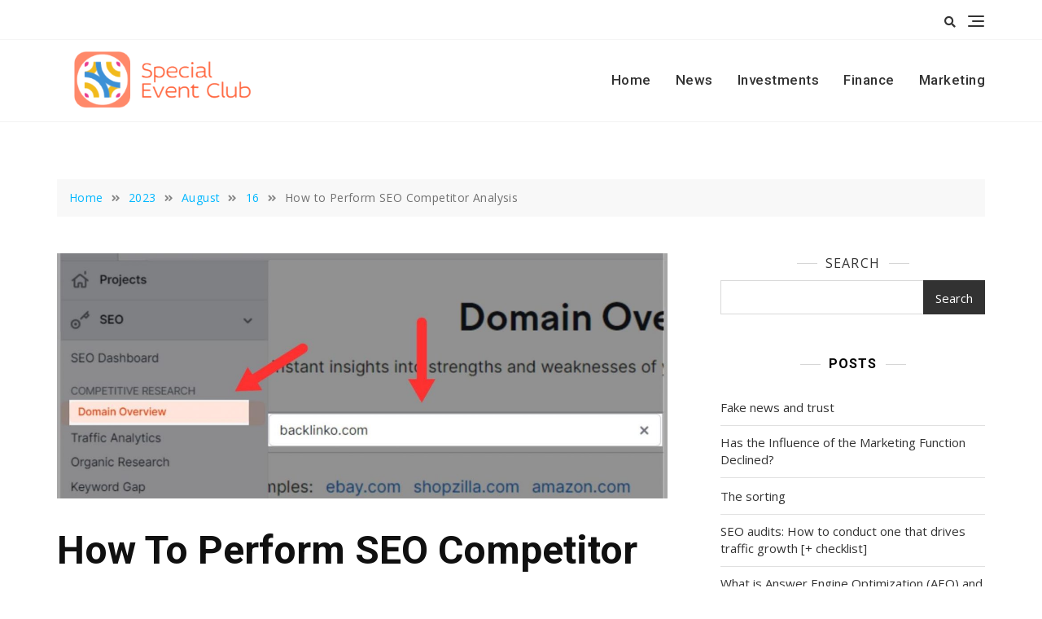

--- FILE ---
content_type: text/html; charset=UTF-8
request_url: https://specialeventclub.com/2023/08/16/how-to-perform-seo-competitor-analysis/
body_size: 34187
content:
<!doctype html>
<html lang="en-US">
<head>
	<meta charset="UTF-8">
	<meta name="viewport" content="width=device-width, initial-scale=1">
	<link rel="profile" href="https://gmpg.org/xfn/11">

	<title>How to Perform SEO Competitor Analysis &#8211; Special event club</title>
<meta name='robots' content='max-image-preview:large' />
<link rel='dns-prefetch' href='//fonts.googleapis.com' />
<link rel='dns-prefetch' href='//s.w.org' />
<link rel="alternate" type="application/rss+xml" title="Special event club &raquo; Feed" href="https://specialeventclub.com/feed/" />
<link rel="alternate" type="application/rss+xml" title="Special event club &raquo; Comments Feed" href="https://specialeventclub.com/comments/feed/" />
<link rel="alternate" type="application/rss+xml" title="Special event club &raquo; How to Perform SEO Competitor Analysis Comments Feed" href="https://specialeventclub.com/2023/08/16/how-to-perform-seo-competitor-analysis/feed/" />
<script type="text/javascript">
window._wpemojiSettings = {"baseUrl":"https:\/\/s.w.org\/images\/core\/emoji\/14.0.0\/72x72\/","ext":".png","svgUrl":"https:\/\/s.w.org\/images\/core\/emoji\/14.0.0\/svg\/","svgExt":".svg","source":{"concatemoji":"https:\/\/specialeventclub.com\/wp-includes\/js\/wp-emoji-release.min.js?ver=6.0"}};
/*! This file is auto-generated */
!function(e,a,t){var n,r,o,i=a.createElement("canvas"),p=i.getContext&&i.getContext("2d");function s(e,t){var a=String.fromCharCode,e=(p.clearRect(0,0,i.width,i.height),p.fillText(a.apply(this,e),0,0),i.toDataURL());return p.clearRect(0,0,i.width,i.height),p.fillText(a.apply(this,t),0,0),e===i.toDataURL()}function c(e){var t=a.createElement("script");t.src=e,t.defer=t.type="text/javascript",a.getElementsByTagName("head")[0].appendChild(t)}for(o=Array("flag","emoji"),t.supports={everything:!0,everythingExceptFlag:!0},r=0;r<o.length;r++)t.supports[o[r]]=function(e){if(!p||!p.fillText)return!1;switch(p.textBaseline="top",p.font="600 32px Arial",e){case"flag":return s([127987,65039,8205,9895,65039],[127987,65039,8203,9895,65039])?!1:!s([55356,56826,55356,56819],[55356,56826,8203,55356,56819])&&!s([55356,57332,56128,56423,56128,56418,56128,56421,56128,56430,56128,56423,56128,56447],[55356,57332,8203,56128,56423,8203,56128,56418,8203,56128,56421,8203,56128,56430,8203,56128,56423,8203,56128,56447]);case"emoji":return!s([129777,127995,8205,129778,127999],[129777,127995,8203,129778,127999])}return!1}(o[r]),t.supports.everything=t.supports.everything&&t.supports[o[r]],"flag"!==o[r]&&(t.supports.everythingExceptFlag=t.supports.everythingExceptFlag&&t.supports[o[r]]);t.supports.everythingExceptFlag=t.supports.everythingExceptFlag&&!t.supports.flag,t.DOMReady=!1,t.readyCallback=function(){t.DOMReady=!0},t.supports.everything||(n=function(){t.readyCallback()},a.addEventListener?(a.addEventListener("DOMContentLoaded",n,!1),e.addEventListener("load",n,!1)):(e.attachEvent("onload",n),a.attachEvent("onreadystatechange",function(){"complete"===a.readyState&&t.readyCallback()})),(e=t.source||{}).concatemoji?c(e.concatemoji):e.wpemoji&&e.twemoji&&(c(e.twemoji),c(e.wpemoji)))}(window,document,window._wpemojiSettings);
</script>
<style type="text/css">
img.wp-smiley,
img.emoji {
	display: inline !important;
	border: none !important;
	box-shadow: none !important;
	height: 1em !important;
	width: 1em !important;
	margin: 0 0.07em !important;
	vertical-align: -0.1em !important;
	background: none !important;
	padding: 0 !important;
}
</style>
	<link rel='stylesheet' id='bootstrap-css'  href='https://specialeventclub.com/wp-content/themes/gutener/assets/bootstrap/css/bootstrap.min.css?ver=6.0' type='text/css' media='all' />
<link rel='stylesheet' id='slick-css'  href='https://specialeventclub.com/wp-content/themes/gutener/assets/slick/slick.css?ver=6.0' type='text/css' media='all' />
<link rel='stylesheet' id='slicknav-css'  href='https://specialeventclub.com/wp-content/themes/gutener/assets/css/slicknav.min.css?ver=6.0' type='text/css' media='all' />
<link rel='stylesheet' id='slick-theme-css'  href='https://specialeventclub.com/wp-content/themes/gutener/assets/slick/slick-theme.css?ver=6.0' type='text/css' media='all' />
<link rel='stylesheet' id='fontawesome-css'  href='https://specialeventclub.com/wp-content/themes/gutener/assets/font-awesome/css/all.min.css?ver=6.0' type='text/css' media='all' />
<link rel='stylesheet' id='gutener-blocks-css'  href='https://specialeventclub.com/wp-content/themes/gutener/assets/css/blocks.min.css?ver=6.0' type='text/css' media='all' />
<link rel='stylesheet' id='gutener-google-font-css'  href='https://fonts.googleapis.com/css?family=Open+Sans%3A300%2C400%2C400i%2C600%2C700%2C800%7CPoppins%3A300%2C400%2C400i%2C500%2C600%2C700%2C800%2C900&#038;display=swap&#038;ver=6.0' type='text/css' media='all' />
<link rel='stylesheet' id='gutener-corporate-business-style-parent-css'  href='https://specialeventclub.com/wp-content/themes/gutener/style.css?ver=6.0' type='text/css' media='all' />
<link rel='stylesheet' id='gutener-corporate-business-google-fonts-css'  href='https://fonts.googleapis.com/css2?family=Roboto%3Aital%2Cwght%400%2C100%3B0%2C300%3B0%2C400%3B0%2C500%3B0%2C700%3B0%2C900%3B1%2C100%3B1%2C300%3B1%2C400%3B1%2C500%3B1%2C700%3B1%2C900&#038;display=swap&#038;ver=6.0' type='text/css' media='all' />
<link rel='stylesheet' id='gutener-corporate-business-google-fonts-two-css'  href='https://fonts.googleapis.com/css2?family=Open+Sans%3Aital%2Cwght%400%2C300%3B0%2C400%3B0%2C600%3B0%2C700%3B0%2C800%3B1%2C300%3B1%2C400%3B1%2C600%3B1%2C700%3B1%2C800&#038;display=swap&#038;ver=6.0' type='text/css' media='all' />
<link rel='stylesheet' id='wp-block-library-css'  href='https://specialeventclub.com/wp-includes/css/dist/block-library/style.min.css?ver=6.0' type='text/css' media='all' />
<style id='wp-block-library-theme-inline-css' type='text/css'>
.wp-block-audio figcaption{color:#555;font-size:13px;text-align:center}.is-dark-theme .wp-block-audio figcaption{color:hsla(0,0%,100%,.65)}.wp-block-code{border:1px solid #ccc;border-radius:4px;font-family:Menlo,Consolas,monaco,monospace;padding:.8em 1em}.wp-block-embed figcaption{color:#555;font-size:13px;text-align:center}.is-dark-theme .wp-block-embed figcaption{color:hsla(0,0%,100%,.65)}.blocks-gallery-caption{color:#555;font-size:13px;text-align:center}.is-dark-theme .blocks-gallery-caption{color:hsla(0,0%,100%,.65)}.wp-block-image figcaption{color:#555;font-size:13px;text-align:center}.is-dark-theme .wp-block-image figcaption{color:hsla(0,0%,100%,.65)}.wp-block-pullquote{border-top:4px solid;border-bottom:4px solid;margin-bottom:1.75em;color:currentColor}.wp-block-pullquote__citation,.wp-block-pullquote cite,.wp-block-pullquote footer{color:currentColor;text-transform:uppercase;font-size:.8125em;font-style:normal}.wp-block-quote{border-left:.25em solid;margin:0 0 1.75em;padding-left:1em}.wp-block-quote cite,.wp-block-quote footer{color:currentColor;font-size:.8125em;position:relative;font-style:normal}.wp-block-quote.has-text-align-right{border-left:none;border-right:.25em solid;padding-left:0;padding-right:1em}.wp-block-quote.has-text-align-center{border:none;padding-left:0}.wp-block-quote.is-large,.wp-block-quote.is-style-large,.wp-block-quote.is-style-plain{border:none}.wp-block-search .wp-block-search__label{font-weight:700}:where(.wp-block-group.has-background){padding:1.25em 2.375em}.wp-block-separator.has-css-opacity{opacity:.4}.wp-block-separator{border:none;border-bottom:2px solid;margin-left:auto;margin-right:auto}.wp-block-separator.has-alpha-channel-opacity{opacity:1}.wp-block-separator:not(.is-style-wide):not(.is-style-dots){width:100px}.wp-block-separator.has-background:not(.is-style-dots){border-bottom:none;height:1px}.wp-block-separator.has-background:not(.is-style-wide):not(.is-style-dots){height:2px}.wp-block-table thead{border-bottom:3px solid}.wp-block-table tfoot{border-top:3px solid}.wp-block-table td,.wp-block-table th{padding:.5em;border:1px solid;word-break:normal}.wp-block-table figcaption{color:#555;font-size:13px;text-align:center}.is-dark-theme .wp-block-table figcaption{color:hsla(0,0%,100%,.65)}.wp-block-video figcaption{color:#555;font-size:13px;text-align:center}.is-dark-theme .wp-block-video figcaption{color:hsla(0,0%,100%,.65)}.wp-block-template-part.has-background{padding:1.25em 2.375em;margin-top:0;margin-bottom:0}
</style>
<style id='global-styles-inline-css' type='text/css'>
body{--wp--preset--color--black: #000000;--wp--preset--color--cyan-bluish-gray: #abb8c3;--wp--preset--color--white: #ffffff;--wp--preset--color--pale-pink: #f78da7;--wp--preset--color--vivid-red: #cf2e2e;--wp--preset--color--luminous-vivid-orange: #ff6900;--wp--preset--color--luminous-vivid-amber: #fcb900;--wp--preset--color--light-green-cyan: #7bdcb5;--wp--preset--color--vivid-green-cyan: #00d084;--wp--preset--color--pale-cyan-blue: #8ed1fc;--wp--preset--color--vivid-cyan-blue: #0693e3;--wp--preset--color--vivid-purple: #9b51e0;--wp--preset--color--tan: #D2B48C;--wp--preset--color--yellow: #FDE64B;--wp--preset--color--orange: #ED7014;--wp--preset--color--red: #D0312D;--wp--preset--color--pink: #b565a7;--wp--preset--color--purple: #A32CC4;--wp--preset--color--blue: #4E97D8;--wp--preset--color--green: #00B294;--wp--preset--color--brown: #231709;--wp--preset--color--grey: #7D7D7D;--wp--preset--gradient--vivid-cyan-blue-to-vivid-purple: linear-gradient(135deg,rgba(6,147,227,1) 0%,rgb(155,81,224) 100%);--wp--preset--gradient--light-green-cyan-to-vivid-green-cyan: linear-gradient(135deg,rgb(122,220,180) 0%,rgb(0,208,130) 100%);--wp--preset--gradient--luminous-vivid-amber-to-luminous-vivid-orange: linear-gradient(135deg,rgba(252,185,0,1) 0%,rgba(255,105,0,1) 100%);--wp--preset--gradient--luminous-vivid-orange-to-vivid-red: linear-gradient(135deg,rgba(255,105,0,1) 0%,rgb(207,46,46) 100%);--wp--preset--gradient--very-light-gray-to-cyan-bluish-gray: linear-gradient(135deg,rgb(238,238,238) 0%,rgb(169,184,195) 100%);--wp--preset--gradient--cool-to-warm-spectrum: linear-gradient(135deg,rgb(74,234,220) 0%,rgb(151,120,209) 20%,rgb(207,42,186) 40%,rgb(238,44,130) 60%,rgb(251,105,98) 80%,rgb(254,248,76) 100%);--wp--preset--gradient--blush-light-purple: linear-gradient(135deg,rgb(255,206,236) 0%,rgb(152,150,240) 100%);--wp--preset--gradient--blush-bordeaux: linear-gradient(135deg,rgb(254,205,165) 0%,rgb(254,45,45) 50%,rgb(107,0,62) 100%);--wp--preset--gradient--luminous-dusk: linear-gradient(135deg,rgb(255,203,112) 0%,rgb(199,81,192) 50%,rgb(65,88,208) 100%);--wp--preset--gradient--pale-ocean: linear-gradient(135deg,rgb(255,245,203) 0%,rgb(182,227,212) 50%,rgb(51,167,181) 100%);--wp--preset--gradient--electric-grass: linear-gradient(135deg,rgb(202,248,128) 0%,rgb(113,206,126) 100%);--wp--preset--gradient--midnight: linear-gradient(135deg,rgb(2,3,129) 0%,rgb(40,116,252) 100%);--wp--preset--duotone--dark-grayscale: url('#wp-duotone-dark-grayscale');--wp--preset--duotone--grayscale: url('#wp-duotone-grayscale');--wp--preset--duotone--purple-yellow: url('#wp-duotone-purple-yellow');--wp--preset--duotone--blue-red: url('#wp-duotone-blue-red');--wp--preset--duotone--midnight: url('#wp-duotone-midnight');--wp--preset--duotone--magenta-yellow: url('#wp-duotone-magenta-yellow');--wp--preset--duotone--purple-green: url('#wp-duotone-purple-green');--wp--preset--duotone--blue-orange: url('#wp-duotone-blue-orange');--wp--preset--font-size--small: 12px;--wp--preset--font-size--medium: 20px;--wp--preset--font-size--large: 36px;--wp--preset--font-size--x-large: 42px;--wp--preset--font-size--regular: 16px;--wp--preset--font-size--larger: 36px;--wp--preset--font-size--huge: 48px;}.has-black-color{color: var(--wp--preset--color--black) !important;}.has-cyan-bluish-gray-color{color: var(--wp--preset--color--cyan-bluish-gray) !important;}.has-white-color{color: var(--wp--preset--color--white) !important;}.has-pale-pink-color{color: var(--wp--preset--color--pale-pink) !important;}.has-vivid-red-color{color: var(--wp--preset--color--vivid-red) !important;}.has-luminous-vivid-orange-color{color: var(--wp--preset--color--luminous-vivid-orange) !important;}.has-luminous-vivid-amber-color{color: var(--wp--preset--color--luminous-vivid-amber) !important;}.has-light-green-cyan-color{color: var(--wp--preset--color--light-green-cyan) !important;}.has-vivid-green-cyan-color{color: var(--wp--preset--color--vivid-green-cyan) !important;}.has-pale-cyan-blue-color{color: var(--wp--preset--color--pale-cyan-blue) !important;}.has-vivid-cyan-blue-color{color: var(--wp--preset--color--vivid-cyan-blue) !important;}.has-vivid-purple-color{color: var(--wp--preset--color--vivid-purple) !important;}.has-black-background-color{background-color: var(--wp--preset--color--black) !important;}.has-cyan-bluish-gray-background-color{background-color: var(--wp--preset--color--cyan-bluish-gray) !important;}.has-white-background-color{background-color: var(--wp--preset--color--white) !important;}.has-pale-pink-background-color{background-color: var(--wp--preset--color--pale-pink) !important;}.has-vivid-red-background-color{background-color: var(--wp--preset--color--vivid-red) !important;}.has-luminous-vivid-orange-background-color{background-color: var(--wp--preset--color--luminous-vivid-orange) !important;}.has-luminous-vivid-amber-background-color{background-color: var(--wp--preset--color--luminous-vivid-amber) !important;}.has-light-green-cyan-background-color{background-color: var(--wp--preset--color--light-green-cyan) !important;}.has-vivid-green-cyan-background-color{background-color: var(--wp--preset--color--vivid-green-cyan) !important;}.has-pale-cyan-blue-background-color{background-color: var(--wp--preset--color--pale-cyan-blue) !important;}.has-vivid-cyan-blue-background-color{background-color: var(--wp--preset--color--vivid-cyan-blue) !important;}.has-vivid-purple-background-color{background-color: var(--wp--preset--color--vivid-purple) !important;}.has-black-border-color{border-color: var(--wp--preset--color--black) !important;}.has-cyan-bluish-gray-border-color{border-color: var(--wp--preset--color--cyan-bluish-gray) !important;}.has-white-border-color{border-color: var(--wp--preset--color--white) !important;}.has-pale-pink-border-color{border-color: var(--wp--preset--color--pale-pink) !important;}.has-vivid-red-border-color{border-color: var(--wp--preset--color--vivid-red) !important;}.has-luminous-vivid-orange-border-color{border-color: var(--wp--preset--color--luminous-vivid-orange) !important;}.has-luminous-vivid-amber-border-color{border-color: var(--wp--preset--color--luminous-vivid-amber) !important;}.has-light-green-cyan-border-color{border-color: var(--wp--preset--color--light-green-cyan) !important;}.has-vivid-green-cyan-border-color{border-color: var(--wp--preset--color--vivid-green-cyan) !important;}.has-pale-cyan-blue-border-color{border-color: var(--wp--preset--color--pale-cyan-blue) !important;}.has-vivid-cyan-blue-border-color{border-color: var(--wp--preset--color--vivid-cyan-blue) !important;}.has-vivid-purple-border-color{border-color: var(--wp--preset--color--vivid-purple) !important;}.has-vivid-cyan-blue-to-vivid-purple-gradient-background{background: var(--wp--preset--gradient--vivid-cyan-blue-to-vivid-purple) !important;}.has-light-green-cyan-to-vivid-green-cyan-gradient-background{background: var(--wp--preset--gradient--light-green-cyan-to-vivid-green-cyan) !important;}.has-luminous-vivid-amber-to-luminous-vivid-orange-gradient-background{background: var(--wp--preset--gradient--luminous-vivid-amber-to-luminous-vivid-orange) !important;}.has-luminous-vivid-orange-to-vivid-red-gradient-background{background: var(--wp--preset--gradient--luminous-vivid-orange-to-vivid-red) !important;}.has-very-light-gray-to-cyan-bluish-gray-gradient-background{background: var(--wp--preset--gradient--very-light-gray-to-cyan-bluish-gray) !important;}.has-cool-to-warm-spectrum-gradient-background{background: var(--wp--preset--gradient--cool-to-warm-spectrum) !important;}.has-blush-light-purple-gradient-background{background: var(--wp--preset--gradient--blush-light-purple) !important;}.has-blush-bordeaux-gradient-background{background: var(--wp--preset--gradient--blush-bordeaux) !important;}.has-luminous-dusk-gradient-background{background: var(--wp--preset--gradient--luminous-dusk) !important;}.has-pale-ocean-gradient-background{background: var(--wp--preset--gradient--pale-ocean) !important;}.has-electric-grass-gradient-background{background: var(--wp--preset--gradient--electric-grass) !important;}.has-midnight-gradient-background{background: var(--wp--preset--gradient--midnight) !important;}.has-small-font-size{font-size: var(--wp--preset--font-size--small) !important;}.has-medium-font-size{font-size: var(--wp--preset--font-size--medium) !important;}.has-large-font-size{font-size: var(--wp--preset--font-size--large) !important;}.has-x-large-font-size{font-size: var(--wp--preset--font-size--x-large) !important;}
</style>
<link rel='stylesheet' id='gutener-style-css'  href='https://specialeventclub.com/wp-content/themes/gutener-corporate-business/style.css?ver=6.0' type='text/css' media='all' />
<script type='text/javascript' src='https://specialeventclub.com/wp-includes/js/jquery/jquery.min.js?ver=3.6.0' id='jquery-core-js'></script>
<script type='text/javascript' src='https://specialeventclub.com/wp-includes/js/jquery/jquery-migrate.min.js?ver=3.3.2' id='jquery-migrate-js'></script>
<link rel="https://api.w.org/" href="https://specialeventclub.com/wp-json/" /><link rel="alternate" type="application/json" href="https://specialeventclub.com/wp-json/wp/v2/posts/1051" /><link rel="EditURI" type="application/rsd+xml" title="RSD" href="https://specialeventclub.com/xmlrpc.php?rsd" />
<link rel="wlwmanifest" type="application/wlwmanifest+xml" href="https://specialeventclub.com/wp-includes/wlwmanifest.xml" /> 
<meta name="generator" content="WordPress 6.0" />
<link rel="canonical" href="https://specialeventclub.com/2023/08/16/how-to-perform-seo-competitor-analysis/" />
<link rel='shortlink' href='https://specialeventclub.com/?p=1051' />
<link rel="alternate" type="application/json+oembed" href="https://specialeventclub.com/wp-json/oembed/1.0/embed?url=https%3A%2F%2Fspecialeventclub.com%2F2023%2F08%2F16%2Fhow-to-perform-seo-competitor-analysis%2F" />
<link rel="alternate" type="text/xml+oembed" href="https://specialeventclub.com/wp-json/oembed/1.0/embed?url=https%3A%2F%2Fspecialeventclub.com%2F2023%2F08%2F16%2Fhow-to-perform-seo-competitor-analysis%2F&#038;format=xml" />
<style type="text/css">
.feedzy-rss-link-icon:after {
	content: url("https://specialeventclub.com/wp-content/plugins/feedzy-rss-feeds/img/external-link.png");
	margin-left: 3px;
}
</style>
		<link rel="pingback" href="https://specialeventclub.com/xmlrpc.php">	<style>.site-header .site-branding > a {max-width: 270px;overflow: hidden;display: inline-block;}.header-one .site-branding .site-title,.header-two .site-branding .site-title,.header-three .site-branding .site-title {color: #030303;}/* Tagline */ .header-one .site-branding .site-description, .header-two .site-branding .site-description, .header-three .site-branding .site-description {color: #767676;}/* Tagline Border */ .header-one .site-branding .site-description:before, .header-one .site-branding .site-description:after,.header-two .site-branding .site-description:before, .header-two .site-branding .site-description:after,.header-three .site-branding .site-description:before, .header-three .site-branding .site-description:after {background-color: rgba(118,118,118,0.4);}.site-header .site-branding .site-description:before, .site-header .site-branding .site-description:after {display: none;}.site-header .site-branding .site-description, .site-header .site-branding .site-description {padding-left: 0;padding-right: 0;}/* Page and Single Post Title */body.single .page-title, body.page .page-title {color: #101010;}/* Site body Text */body, html {color: #333333;}/* Heading Text */h1, h2, h3, h4, h5, h6 {color: #030303;}/* Primary Background */.section-title:before, .button-primary, body.woocommerce span.onsale, body.woocommerce-page span.onsale, body .woocommerce.widget_price_filter .ui-slider .ui-slider-handle, #offcanvas-menu .header-btn-wrap .header-btn .button-primary {background-color: #f9a032;}/* Primary Border */.post .entry-content .entry-header .cat-links a, .attachment .entry-content .entry-header .cat-links a, .wrap-coming-maintenance-mode .content .button-container .button-primary {border-color: #f9a032;}/* Primary Color */ blockquote:before, .post .entry-content .entry-header .cat-links a, .attachment .entry-content .entry-header .cat-links a, .post .entry-meta a:before, .attachment .entry-meta a:before, .single .entry-container .cat-links:before, .post .entry-meta .tag-links:before {color: #f9a032;}/* Hover Background */input[type=button]:hover, input[type=button]:active, input[type=button]:focus, input[type=reset]:hover, input[type=reset]:active, input[type=reset]:focus, input[type=submit]:hover, input[type=submit]:active, input[type=submit]:focus, .button-primary:hover, .button-primary:focus, .button-primary:active, .button-outline:hover, .button-outline:focus, .button-outline:active, .search-form .search-button:hover, .search-form .search-button:focus, .search-form .search-button:active, .page-numbers:hover, .page-numbers:focus, .page-numbers:active, #back-to-top a:hover, #back-to-top a:focus, #back-to-top a:active, .section-highlight-post .slick-control li.slick-arrow:not(.slick-disabled):hover, .section-highlight-post .slick-control li.slick-arrow:not(.slick-disabled):focus, .section-highlight-post .slick-control li.slick-arrow:not(.slick-disabled):active, .alt-menu-icon a:hover .icon-bar, .alt-menu-icon a:focus .icon-bar, .alt-menu-icon a:active .icon-bar, .alt-menu-icon a:hover .icon-bar:before, .alt-menu-icon a:hover .icon-bar:after, .alt-menu-icon a:focus .icon-bar:before, .alt-menu-icon a:focus .icon-bar:after, .alt-menu-icon a:active .icon-bar:before, .alt-menu-icon a:active .icon-bar:after, #offcanvas-menu .close-offcanvas-menu button:hover,#offcanvas-menu .close-offcanvas-menu button:active, .highlight-post-slider .post .entry-meta .cat-links a:hover, .highlight-post-slider .post .entry-meta .cat-links a:focus, .highlight-post-slider .post .entry-meta .cat-links a:active, .site-footer .social-profile ul li a:hover, .site-footer .social-profile ul li a:focus, .site-footer .social-profile ul li a:active, #back-to-top a:hover, #back-to-top a:focus, #back-to-top a:active, .comments-area .comment-list .reply a:hover, .comments-area .comment-list .reply a:focus, .comments-area .comment-list .reply a:active, .widget .tagcloud a:hover, .widget .tagcloud a:focus, .widget .tagcloud a:active, .infinite-scroll #infinite-handle span:hover, .infinite-scroll #infinite-handle span:focus, .infinite-scroll #infinite-handle span:active, .slicknav_btn:hover .slicknav_icon-bar, .slicknav_btn:focus .slicknav_icon-bar, .slicknav_btn:hover .slicknav_icon-bar, .slicknav_btn:hover .slicknav_icon-bar:first-child:before, .slicknav_btn:hover .slicknav_icon-bar:first-child:after, .slicknav_btn:focus .slicknav_icon-bar:first-child:before, .slicknav_btn:focus .slicknav_icon-bar:first-child:after, .slicknav_btn:hover .slicknav_icon-bar:first-child:before, .slicknav_btn:hover .slicknav_icon-bar:first-child:after, .woocommerce #respond input#submit:hover, .woocommerce #respond input#submit:focus, .woocommerce #respond input#submit:active, .body.woocommerce #respond input#submit:hover, body.woocommerce #respond input#submit:focus, body.woocommerce #respond input#submit:active, body.woocommerce a.button:hover, body.woocommerce a.button:focus, body.woocommerce a.button:active, body.woocommerce button.button:hover, body.woocommerce button.button:focus, body.woocommerce button.button:active, body.woocommerce input.button:hover, body.woocommerce input.button:focus, body.woocommerce input.button:active, body.woocommerce a.button.alt:hover, body.woocommerce a.button.alt:focus, body.woocommerce a.button.alt:active, body.woocommerce button.button.alt:hover, body.woocommerce button.button.alt:focus, body.woocommerce button.button.alt:active, body.woocommerce a.added_to_cart:hover, body.woocommerce a.added_to_cart:focus, body.woocommerce a.added_to_cart:active, body.woocommerce-page #respond input#submit:hover, body.woocommerce-page #respond input#submit:focus, body.woocommerce-page #respond input#submit:active, body.woocommerce-page a.button:hover, body.woocommerce-page a.button:focus, body.woocommerce-page a.button:active, body.woocommerce-page button.button:hover, body.woocommerce-page button.button:focus, body.woocommerce-page button.button:active, body.woocommerce-page input.button:hover, body.woocommerce-page input.button:focus, body.woocommerce-page input.button:active, body.woocommerce-page a.button.alt:hover, body.woocommerce-page a.button.alt:focus, body.woocommerce-page a.button.alt:active, body.woocommerce-page button.button.alt:hover, body.woocommerce-page button.button.alt:focus, body.woocommerce-page button.button.alt:active, body.woocommerce-page a.added_to_cart:hover, body.woocommerce-page a.added_to_cart:focus, body.woocommerce-page a.added_to_cart:active, .woocommerce a.button:hover, .woocommerce a.button:focus, .widget.widget_product_search [type=submit]:hover, .widget.widget_product_search [type=submit]:focus, .widget.widget_product_search [type=submit]:active, #offcanvas-menu .header-btn-wrap .header-btn .button-primary:hover, #offcanvas-menu .header-btn-wrap .header-btn .button-primary:focus, #offcanvas-menu .header-btn-wrap .header-btn .button-primary:active, #offcanvas-menu .header-btn-wrap .header-btn .button-outline:hover, #offcanvas-menu .header-btn-wrap .header-btn .button-outline:focus, #offcanvas-menu .header-btn-wrap .header-btn .button-outline:active {background-color: #086abd;}/* Hover Border */.button-outline:hover, .button-outline:focus, .button-outline:active, #offcanvas-menu .close-offcanvas-menu button:hover, #offcanvas-menu .close-offcanvas-menu button:active, .page-numbers:hover, .page-numbers:focus, .page-numbers:active, #back-to-top a:hover, #back-to-top a:focus, #back-to-top a:active, .post .entry-content .entry-header .cat-links a:hover, .post .entry-content .entry-header .cat-links a:focus, .post .entry-content .entry-header .cat-links a:active, .attachment .entry-content .entry-header .cat-links a:hover, .attachment .entry-content .entry-header .cat-links a:focus, .attachment .entry-content .entry-header .cat-links a:active, .banner-content .entry-content .entry-header .cat-links a:hover, .banner-content .entry-content .entry-header .cat-links a:focus, .banner-content .entry-content .entry-header .cat-links a:active, .slick-control li:not(.slick-disabled):hover span, .slick-control li:not(.slick-disabled):focus span, .slick-control li:not(.slick-disabled):active span, .section-banner .banner-content .button-container .button-outline:hover, .section-banner .banner-content .button-container .button-outline:focus, .section-banner .banner-content .button-container .button-outline:active, #back-to-top a:hover, #back-to-top a:focus, #back-to-top a:active, .widget .tagcloud a:hover, .widget .tagcloud a:focus, .widget .tagcloud a:active, .woocommerce nav.woocommerce-pagination ul li a:focus, .woocommerce nav.woocommerce-pagination ul li a:hover, .woocommerce nav.woocommerce-pagination ul li span.current, #offcanvas-menu .header-btn-wrap .header-btn .button-outline:hover, #offcanvas-menu .header-btn-wrap .header-btn .button-outline:focus, #offcanvas-menu .header-btn-wrap .header-btn .button-outline:active, .wrap-coming-maintenance-mode .content .social-profile ul a:hover, .wrap-coming-maintenance-mode .content .social-profile ul a:focus, .wrap-coming-maintenance-mode .content .social-profile ul a:active, body.woocommerce a.added_to_cart {border-color: #086abd;}/* Hover Text */a:hover, a:focus, a:active, .main-navigation ul.menu ul li a:hover, .main-navigation ul.menu ul li a:focus, .main-navigation ul.menu ul li a:active, .main-navigation ul.menu > li:hover > a, .main-navigation ul.menu > li:focus > a, .main-navigation ul.menu > li:active > a, .main-navigation ul.menu > li.focus > a, .main-navigation ul.menu li.current-menu-item > a, .main-navigation ul.menu li.current_page_item > a, .main-navigation ul.menu li.current-menu-parent > a, .comment-navigation .nav-previous a:hover, .comment-navigation .nav-previous a:focus, .comment-navigation .nav-previous a:active, .comment-navigation .nav-next a:hover, .comment-navigation .nav-next a:focus, .comment-navigation .nav-next a:active, .posts-navigation .nav-previous a:hover, .posts-navigation .nav-previous a:focus, .posts-navigation .nav-previous a:active, .posts-navigation .nav-next a:hover, .posts-navigation .nav-next a:focus, .posts-navigation .nav-next a:active, .post-navigation .nav-previous a:hover, .post-navigation .nav-previous a:focus, .post-navigation .nav-previous a:active, .post-navigation .nav-next a:hover, .post-navigation .nav-next a:focus, .post-navigation .nav-next a:active, .social-profile ul li a:hover, .social-profile ul li a:focus, .social-profile ul li a:active, .post .entry-content .entry-header .cat-links a:hover, .post .entry-content .entry-header .cat-links a:focus, .post .entry-content .entry-header .cat-links a:active, .attachment .entry-content .entry-header .cat-links a:hover, .attachment .entry-content .entry-header .cat-links a:focus, .attachment .entry-content .entry-header .cat-links a:active, .banner-content .entry-content .entry-header .cat-links a:hover, .banner-content .entry-content .entry-header .cat-links a:focus, .banner-content .entry-content .entry-header .cat-links a:active, .post .entry-meta a:hover, .post .entry-meta a:focus, .post .entry-meta a:active, .attachment .entry-meta a:hover, .attachment .entry-meta a:focus, .attachment .entry-meta a:active, .banner-content .entry-meta a:hover, .banner-content .entry-meta a:focus, .banner-content .entry-meta a:active, .post .entry-meta a:hover:before, .post .entry-meta a:focus:before, .post .entry-meta a:active:before, .attachment .entry-meta a:hover:before, .attachment .entry-meta a:focus:before, .attachment .entry-meta a:active:before, .banner-content .entry-meta a:hover:before, .banner-content .entry-meta a:focus:before, .banner-content .entry-meta a:active:before, .breadcrumb-wrap .breadcrumbs .trail-items a:hover, .breadcrumb-wrap .breadcrumbs .trail-items a:focus, .breadcrumb-wrap .breadcrumbs .trail-items a:active, .site-header .site-branding .site-title a:hover, .site-header .site-branding .site-title a:focus, .site-header .site-branding .site-title a:active, .header-icons .search-icon:hover, .header-icons .search-icon:focus, .header-icons .search-icon:active, .header-search .search-form .search-button:hover, .header-search .close-button:hover, .header-contact ul a:hover, .header-contact ul a:focus, .header-contact ul a:active, .section-banner .banner-content .entry-meta a:hover, .section-banner .banner-content .entry-meta a:focus, .section-banner .banner-content .entry-meta a:active, .site-footer .site-info a:hover, .site-footer .site-info a:focus, .site-footer .site-info a:active, .site-footer .footer-menu ul li a:hover, .site-footer .footer-menu ul li a:focus, .site-footer .footer-menu ul li a:active, .comments-area .comment-list .comment-metadata a:hover, .comments-area .comment-list .comment-metadata a:focus, .comments-area .comment-list .comment-metadata a:active, .widget ul li a:hover, .widget ul li a:focus, .widget ul li a:active, body.woocommerce .product_meta .posted_in a:hover, body.woocommerce .product_meta .posted_in a:focus, body.woocommerce .product_meta .posted_in a:active, body.woocommerce .product_meta .tagged_as a:hover, body.woocommerce .product_meta .tagged_as a:focus, body.woocommerce .product_meta .tagged_as a:active, body.woocommerce-page .product_meta .posted_in a:hover, body.woocommerce-page .product_meta .posted_in a:focus, body.woocommerce-page .product_meta .posted_in a:active, body.woocommerce-page .product_meta .tagged_as a:hover, body.woocommerce-page .product_meta .tagged_as a:focus, body.woocommerce-page .product_meta .tagged_as a:active, .woocommerce .woocommerce-MyAccount-navigation ul li a:hover, .woocommerce .woocommerce-MyAccount-navigation ul li a:focus, .woocommerce .woocommerce-MyAccount-navigation ul li a:active, .woocommerce .woocommerce-MyAccount-content p a:hover, .woocommerce .woocommerce-MyAccount-content p a:focus, .woocommerce .woocommerce-MyAccount-content p a:active, .product .product-compare-wishlist .product-compare a:hover, .product .product-compare-wishlist .product-wishlist a:hover, .section-banner .banner-content .button-container .button-text:hover, .section-banner .banner-content .button-container .button-text:focus, .section-banner .banner-content .button-container .button-text:active, .social-profile ul li a:hover, .wrap-coming-maintenance-mode .content .header-contact ul a:hover, .wrap-coming-maintenance-mode .content .header-contact ul a:focus, .wrap-coming-maintenance-mode .content .header-contact ul a:active, #offcanvas-menu .header-navigation ul.menu > li a:hover, #offcanvas-menu .header-navigation ul.menu > li a:focus, #offcanvas-menu .header-navigation ul.menu > li a:active, #offcanvas-menu .social-profile ul li a:hover, #offcanvas-menu .social-profile ul li a:focus, #offcanvas-menu .social-profile ul li a:active, #offcanvas-menu .header-contact ul li a:hover, #offcanvas-menu .header-contact ul li a:focus, #offcanvas-menu .header-contact ul li a:active, #offcanvas-menu .header-btn-wrap .header-btn .button-text:hover, #offcanvas-menu .header-btn-wrap .header-btn .button-text:focus, #offcanvas-menu .header-btn-wrap .header-btn .button-text:active, .wrap-coming-maintenance-mode .content .social-profile ul a:hover, .wrap-coming-maintenance-mode .content .social-profile ul a:focus, .wrap-coming-maintenance-mode .content .social-profile ul a:active, body .woocommerce .woocommerce-MyAccount-navigation ul li.is-active a, body.woocommerce ul.products li.product .woocommerce-loop-product__title:hover, body.woocommerce ul.products li.product .woocommerce-loop-product__title:focus, body.woocommerce ul.products li.product .woocommerce-loop-product__title:active, body.woocommerce-page ul.products li.product .woocommerce-loop-product__title:hover, body.woocommerce-page ul.products li.product .woocommerce-loop-product__title:focus, body.woocommerce-page ul.products li.product .woocommerce-loop-product__title:active, .woocommerce ul.products li.product .price ins:hover, .woocommerce ul.products li.product .price ins:focus, .woocommerce ul.products li.product .price ins:active, .widget.widget_recently_viewed_products li .product-title:hover, .widget.widget_recently_viewed_products li .product-title:active, .widget.widget_recent_reviews li .product-title:hover, .widget.widget_recent_reviews li .product-title:active, .widget.widget_products .product_list_widget li .product-title:hover,.widget.widget_products .product_list_widget li .product-title:active{color: #086abd;}/* Main Slider */.main-slider .banner-img .overlay {background-color: rgba(0, 0, 0, 0.4);}/* Main Banner */.banner-img .overlay { background-color: rgba(0, 0, 0, 0.4);}/* Highlighted Posts*/.highlight-posts-layout-one .highlight-posts-content-wrap .highlight-posts-image:before { background-color: rgba(0, 0, 0, 0.4);}.header-one .top-header {background-color: ;}.header-two .top-header {background-color: ;}.header-three .top-header,.dark-skin .header-three.site-header .top-header {background-color: ;}.header-one .header-navigation ul.menu > li > a, .header-one .alt-menu-icon .iconbar-label, .header-one .social-profile ul li a,.header-one .header-contact ul li, .header-one .header-contact ul li a,.header-two .header-contact ul li, .header-two .header-contact ul li a, .header-two .social-profile ul li a,.header-two .header-icons .search-icon,.header-three .header-contact ul li, .header-three .header-contact ul li a, .header-three .social-profile ul li a,.header-three .header-icons .search-icon {color: #333333;}@media only screen and (max-width: 991px) {.alt-menu-icon .iconbar-label {color: #333333;}header.site-header .alt-menu-icon .icon-bar, header.site-header .alt-menu-icon .icon-bar:before, header.site-header .alt-menu-icon .icon-bar:after {background-color: #333333;}.alt-menu-icon a:hover .iconbar-label,.alt-menu-icon a:focus .iconbar-label,.alt-menu-icon a:active .iconbar-label {color: #086abd;}header.site-header .alt-menu-icon a:hover .icon-bar, header.site-header .alt-menu-icon a:focus .icon-bar, header.site-header .alt-menu-icon a:active .icon-bar, header.site-header .alt-menu-icon a:hover .icon-bar:before, header.site-header .alt-menu-icon a:focus .icon-bar:before, header.site-header .alt-menu-icon a:active .icon-bar:before, header.site-header .alt-menu-icon a:hover .icon-bar:after,header.site-header .alt-menu-icon a:focus .icon-bar:after,header.site-header .alt-menu-icon a:active .icon-bar:after {background-color: #086abd;}}.header-two .alt-menu-icon .icon-bar, .header-two .alt-menu-icon .icon-bar:before, .header-two .alt-menu-icon .icon-bar:after,.header-three .alt-menu-icon .icon-bar, .header-three .alt-menu-icon .icon-bar:before, .header-three .alt-menu-icon .icon-bar:after {background-color: #333333;}.header-one .header-contact ul li a:hover, .header-one .header-contact ul li a:focus, .header-one .header-contact ul li a:active,.header-one .social-profile ul li a:hover, .header-one .social-profile ul li a:focus, .header-one .social-profile ul li a:active,.header-two .header-contact ul li a:hover, .header-two .header-contact ul li a:focus, .header-two .header-contact ul li a:active, .header-two .social-profile ul li a:hover, .header-two .social-profile ul li a:focus, .header-two .social-profile ul li a:active,.header-two .header-search-wrap .search-icon:hover,.header-two .header-search-wrap .search-icon:focus,.header-two .header-search-wrap .search-icon:active,.header-three .header-contact ul li a:hover, .header-three .header-contact ul li a:focus, .header-three .header-contact ul li a:active, .header-three .social-profile ul li a:hover,.header-three .social-profile ul li a:focus,.header-three .social-profile ul li a:active,.header-three .header-icons .search-icon:hover,.header-three .header-icons .search-icon:focus,.header-three .header-icons .search-icon:active {color: #086abd;}.header-two .alt-menu-icon a:hover .icon-bar, .header-two .alt-menu-icon a:focus .icon-bar, .header-two .alt-menu-icon a:active .icon-bar, .header-two .alt-menu-icon a:hover .icon-bar:before, .header-two .alt-menu-icon a:focus .icon-bar:before, .header-two .alt-menu-icon a:active .icon-bar:before, .header-two .alt-menu-icon a:hover .icon-bar:after,.header-two .alt-menu-icon a:focus .icon-bar:after,.header-two .alt-menu-icon a:active .icon-bar:after,.header-three .alt-menu-icon a:hover .icon-bar, .header-three .alt-menu-icon a:focus .icon-bar, .header-three .alt-menu-icon a:active .icon-bar, .header-three .alt-menu-icon a:hover .icon-bar:before, .header-three .alt-menu-icon a:focus .icon-bar:before, .header-three .alt-menu-icon a:active .icon-bar:before, .header-three .alt-menu-icon a:hover .icon-bar:after,.header-three .alt-menu-icon a:focus .icon-bar:after,.header-three .alt-menu-icon a:active .icon-bar:after {background-color: #086abd;}.mid-header .overlay {background-color: ;}.header-one .site-branding .site-title a:hover,.header-one .site-branding .site-title a:focus,.header-one .site-branding .site-title a:active {color: #086abd;}.header-one .bottom-header,.header-one .mobile-menu-container {background-color: ;}.header-two .bottom-header .overlay {background-color: ;}@media only screen and (max-width: 991px) {.header-two .mobile-menu-container {background-color: ;}}.header-three .bottom-header .overlay {background-color: ;}.header-one .main-navigation ul.menu > li > a, .header-one .header-icons .search-icon,.header-two .main-navigation ul.menu > li > a,.header-three .main-navigation ul.menu > li > a {color: #333333;}.site-header .slicknav_btn:not(.slicknav_open) .slicknav_icon span,.site-header .slicknav_btn:not(.slicknav_open) .slicknav_icon span:first-child:before, .site-header .slicknav_btn:not(.slicknav_open) .slicknav_icon span:first-child:after {background-color: #333333;}.header-one .main-navigation ul.menu > li > a:hover, .header-one .main-navigation ul.menu > li > a:focus, .header-one .main-navigation ul.menu > li > a:active, .header-one .main-navigation ul.menu li.current-menu-item > a,.header-one .main-navigation ul.menu li.current_page_item > a,.header-one .main-navigation ul.menu > li:hover > a, .header-one .main-navigation ul.menu > li:focus > a, .header-one .main-navigation ul.menu > li:active > a, .header-one .header-icons .search-icon:hover, .header-one .header-icons .search-icon:focus, .header-one .header-icons .search-icon:active,.header-two .site-branding .site-title a:hover,.header-two .site-branding .site-title a:focus,.header-two .site-branding .site-title a:active,.header-two .main-navigation ul.menu li a:hover, .header-two .main-navigation ul.menu li a:focus, .header-two .main-navigation ul.menu li a:active, .header-two .main-navigation ul.menu li.current-menu-item > a,.header-two .main-navigation ul.menu li.current_page_item > a,.header-two .main-navigation ul.menu > li:hover > a, .header-two .main-navigation ul.menu > li:focus > a, .header-two .main-navigation ul.menu > li:active > a, .header-three .site-branding .site-title a:hover,.header-three .site-branding .site-title a:focus,.header-three .site-branding .site-title a:active,.header-three .main-navigation ul.menu li a:hover, .header-three .main-navigation ul.menu li a:focus, .header-three .main-navigation ul.menu > li > a:active, .header-three .main-navigation ul.menu li.current-menu-item > a,.header-three .main-navigation ul.menu li.current_page_item > a,.header-three .main-navigation ul.menu > li:hover > a, .header-three .main-navigation ul.menu > li:focus > a, .header-three .main-navigation ul.menu > li:active > a {color: #086abd;}.header-one .alt-menu-icon .icon-bar, .header-one .alt-menu-icon .icon-bar:before, .header-one .alt-menu-icon .icon-bar:after {background-color: #333333;}.header-one .alt-menu-icon a:hover .icon-bar, .header-one .alt-menu-icon a:focus .icon-bar, .header-one .alt-menu-icon a:active .icon-bar, .header-one .alt-menu-icon a:hover .icon-bar:before, .header-one .alt-menu-icon a:focus .icon-bar:before, .header-one .alt-menu-icon a:active .icon-bar:before, .header-one .alt-menu-icon a:hover .icon-bar:after,.header-one .alt-menu-icon a:focus .icon-bar:after,.header-one .alt-menu-icon a:active .icon-bar:after {background-color: #086abd;}@media only screen and (max-width: 991px) {.mobile-menu-container .slicknav_menu .slicknav_menutxt {color: #333333;}.mobile-menu-container .slicknav_menu .slicknav_btn .slicknav_icon span, .mobile-menu-container .slicknav_menu .slicknav_btn .slicknav_icon span:first-child:before,.mobile-menu-container .slicknav_menu .slicknav_btn .slicknav_icon span:first-child:after {background-color: #333333;}.mobile-menu-container .slicknav_menu .slicknav_btn:hover .slicknav_menutxt,.mobile-menu-container .slicknav_menu .slicknav_btn:focus .slicknav_menutxt,.mobile-menu-container .slicknav_menu .slicknav_btn:active .slicknav_menutxt,.slicknav_menu .slicknav_nav li a:hover, .slicknav_menu .slicknav_nav li a:focus, .slicknav_menu .slicknav_nav li a:active {color: #086abd;}.mobile-menu-container .slicknav_menu .slicknav_btn:hover .slicknav_icon span, .mobile-menu-container .slicknav_menu .slicknav_btn:focus .slicknav_icon span, .mobile-menu-container .slicknav_menu .slicknav_btn:active .slicknav_icon span, .mobile-menu-container .slicknav_menu .slicknav_btn:hover .slicknav_icon span:first-child:before,.mobile-menu-container .slicknav_menu .slicknav_btn:focus .slicknav_icon span:first-child:before,.mobile-menu-container .slicknav_menu .slicknav_btn:active .slicknav_icon span:first-child:before,.mobile-menu-container .slicknav_menu .slicknav_btn:hover .slicknav_icon span:first-child:after,.mobile-menu-container .slicknav_menu .slicknav_btn:focus .slicknav_icon span:first-child:after,.mobile-menu-container .slicknav_menu .slicknav_btn:active .slicknav_icon span:first-child:after {background-color: #086abd;}}#masthead .main-navigation ul.menu ul li a:hover,#masthead .main-navigation ul.menu ul li a:focus,#masthead .main-navigation ul.menu ul li a:active {color: #086abd;}.site-header .header-btn .button-primary {background-color: #f9a032;color: #ffffff;}.site-header .header-btn .button-primary:hover,.site-header .header-btn .button-primary:focus,.site-header .header-btn .button-primary:active {background-color: #086abd;color: #ffffff;}.site-header .header-btn .button-outline {color: #ffffff;border-color: #ffffff;}.site-header .header-btn .button-outline:hover,.site-header .header-btn .button-outline:focus,.site-header .header-btn .button-outline:active {border-color: #086abd;background-color: #086abd;color: #ffffff;}.site-header .header-btn .button-text {color: #ffffff;padding: 0;}.site-header .header-btn .button-text:hover,.site-header .header-btn .button-text:focus,.site-header .header-btn .button-text:active {color: #086abd;}.site-header .header-btn a {border-radius: 0px;}.site-header.sticky-header .site-branding .site-description:before, .site-header.sticky-header .site-branding .site-description:after {display: none;}.site-header.sticky-header .site-branding .site-description, .site-header.sticky-header .site-branding .site-description {padding-left: 0;padding-right: 0;}@media screen and (max-width: 991px){.site-header.sticky-header .fixed-header {position: relative;}}@media screen and (max-width: 991px){.top-header {border-bottom: none;}}.site-header.sticky-header .site-branding > a {max-width: 270px;}@media only screen and (min-width: 992px) {.site-header:not(.sticky-header) .header-image-wrap {height: 100px;width: 100%;position: relative;}}.header-slide-item {background-position: center center;background-repeat: no-repeat;background-size: cover;}@media only screen and (min-width: 768px) {.overlay-post .inner-banner-content {height: 400px;overflow: hidden;}}.overlay-post .inner-banner-content {background-position: center center;background-repeat: no-repeat;background-size: cover;}.overlay-post .inner-banner-content:before { background-color: rgba(0, 0, 0, 0.4);}@media only screen and (min-width: 768px) {.overlay-page .inner-banner-content {height: 400px;overflow: hidden;}}.overlay-page .inner-banner-content {background-position: center center;background-repeat: no-repeat;background-size: cover;}.overlay-page .inner-banner-content:before { background-color: rgba(0, 0, 0, 0.4);}@media only screen and (min-width: 768px) {.banner-img {height: 550px;overflow: hidden;}}.main-slider .banner-img .overlay {background-color: ;}.section-banner .banner-content .entry-title {color: #ffffff;}.banner-content .entry-content .entry-header .cat-links a {color: #f9a032;border-color: #f9a032;}.section-banner .banner-content .entry-meta a {color: #ebebeb;}.section-banner .banner-content .entry-meta a:before {color: #f9a032;} .section-banner .entry-text {color: #ffffff;}.banner-content .entry-content .entry-header .cat-links a:hover, .banner-content .entry-content .entry-header .cat-links a:focus, .banner-content .entry-content .entry-header .cat-links a:active,.banner-content .entry-title a:hover,.banner-content .entry-title a:focus,.banner-content .entry-title a:active,.section-banner .banner-content .entry-meta a:hover, .section-banner .banner-content .entry-meta a:focus, .section-banner .banner-content .entry-meta a:active,.section-banner .banner-content .entry-meta a:hover:before, .section-banner .banner-content .entry-meta a:focus:before, .section-banner .banner-content .entry-meta a:active:before {color: #086abd;}.banner-content .entry-content .entry-header .cat-links a:hover, .banner-content .entry-content .entry-header .cat-links a:focus, .banner-content .entry-content .entry-header .cat-links a:active {border-color: #086abd;}.section-banner .slide-inner .banner-content .button-container .button-primary {background-color: #f9a032;color: #ffffff;}.section-banner .slide-inner .banner-content .button-container .button-primary:hover,.section-banner .slide-inner .banner-content .button-container .button-primary:focus,.section-banner .slide-inner .banner-content .button-container .button-primary:active {background-color: #086abd;color: #FFFFFF;}.section-banner .slide-inner .banner-content .button-container .button-outline {border-color: #ffffff;color: #ffffff;}.section-banner .slide-inner .banner-content .button-container .button-outline:hover,.section-banner .slide-inner .banner-content .button-container .button-outline:focus,.section-banner .slide-inner .banner-content .button-container .button-outline:active {background-color: #086abd;border-color: #086abd;color: #FFFFFF;}.section-banner .slide-inner .banner-content .button-container .button-text {color: #ffffff;}.section-banner .slide-inner .banner-content .button-container .button-text:hover,.section-banner .slide-inner .banner-content .button-container .button-text:focus,.section-banner .slide-inner .banner-content .button-container .button-text:active {color: #086abd;}.section-banner .slide-inner .banner-content .button-container a {border-radius: 0px;}.main-slider .banner-img {background-position: center center;background-repeat: no-repeat;background-size: cover;}.site-footer.has-footer-bg .site-footer-inner {background-position: center center;background-repeat: no-repeat;background-size: cover;}.footer-widget-wrap {padding-top: 0px;padding-bottom: 50px;}.top-footer {background-color: ;}.site-footer h1, .site-footer h2, .site-footer h3, .site-footer h4, .site-footer h5, .site-footer h6 {color: #030303;}.site-footer .widget .widget-title:before {background-color: #030303;}.site-footer a, .site-footer .widget ul li a,.site-footer .widget .tagcloud a,.site-footer .post .entry-meta a,.site-footer .post .entry-meta a:before {color: #656565;}.widget ul li,.latest-posts-widget .post {border-bottom-color: rgba(101,101,101,0.2);}.site-footer .widget .tagcloud a {border-color: #656565;}.site-footer,.site-footer table th, .site-footer table td,.site-footer .widget.widget_calendar table {color: #656565;}.site-footer a:hover, .site-footer a:focus, .site-footer a:active, .site-footer .widget ul li a:hover, .site-footer .widget ul li a:focus, .site-footer .widget ul li a:active,.site-footer .post .entry-meta a:hover, .site-footer .post .entry-meta a:focus, .site-footer .post .entry-meta a:active,.site-footer .post .entry-meta a:hover:before, .site-footer .post .entry-meta a:focus:before, .site-footer .post .entry-meta a:active:before {color: #086abd;}.site-footer .widget .tagcloud a:hover,.site-footer .widget .tagcloud a:focus,.site-footer .widget .tagcloud a:active {background-color: #086abd;border-color: #086abd;color: #FFFFFF;}.bottom-footer {padding-top: 30px;padding-bottom: 30px;}.bottom-footer {background-color: ;}.bottom-footer {color: #656565;}.site-footer .social-profile ul li a {background-color: rgba(56,56,56,0.1);}.site-info a, .site-footer .social-profile ul li a, .footer-menu ul li a {color: #383838;}.site-footer .site-info a:hover, .site-footer .site-info a:focus, .site-footer .site-info a:active, .site-footer .footer-menu ul li a:hover,.site-footer .footer-menu ul li a:focus,.site-footer .footer-menu ul li a:active {color: #086abd;}.site-footer .social-profile ul li a:hover, .site-footer .social-profile ul li a:focus, .site-footer .social-profile ul li a:active {background-color: #086abd;}.site-footer .social-profile ul li a {font-size: 15px;}.highlight-posts-content-wrap .highlight-posts-image {background-position: center center;background-repeat: no-repeat;background-size: cover;}.highlight-posts-content-wrap .highlight-posts-image {border-radius: 0px;}.highlight-posts-layout-one .highlight-posts-image {-webkit-align-items: center;-moz-align-items: center;-ms-align-items: center;-ms-flex-align: center;align-items: center;}.preloader-content {max-width: 40px;overflow: hidden;display: inline-block;}#primary article .entry-title {color: #101010;}#primary article .entry-title a:hover, #primary article .entry-title a:focus, #primary article .entry-title a:active {color: #086abd;}#primary article .entry-content .entry-header .cat-links a,#primary article .attachment .entry-content .entry-header .cat-links a {color: #f9a032;}#primary article .entry-content .entry-header .cat-links a {border-color: #f9a032;}#primary article .entry-content .entry-header .cat-links a:hover, #primary article .entry-content .entry-header .cat-links a:focus, #primary article .entry-content .entry-header .cat-links a:active {color: #086abd;border-color: #086abd;}#primary article .entry-meta a {color: #7a7a7a;}#primary article .entry-meta a:before {color: #f9a032;}#primary article .entry-meta a:hover,#primary article .entry-meta a:focus,#primary article .entry-meta a:active,#primary article .entry-meta a:hover:before,#primary article .entry-meta a:focus:before,#primary article .entry-meta a:active:before {color: #086abd;}#primary article .entry-text {color: #333333;}#primary article .featured-image a {border-radius: 0px;}#primary article.sticky .featured-image a { border-radius: 0px;}article.sticky {border-radius: 0px;}.post .button-container .button-primary {background-color: ;color: #333333;}.post .button-container .button-primary:hover,.post .button-container .button-primary:focus,.post .button-container .button-primary:active {background-color: #086abd;color: #ffffff;}.post .button-container .button-outline {border-color: #333333;color: #333333;}.post .button-container .button-outline:hover,.post .button-container .button-outline:focus,.post .button-container .button-outline:active {background-color: #086abd;border-color: #086abd;color: #ffffff;}.post .button-container .button-text {color: #333333;}.post .button-container .button-text:hover,.post .button-container .button-text:focus,.post .button-container .button-text:active {color: #086abd;}.post .button-container a {border-radius: 0px;}.highlight-posts-content .highlight-posts-title {color: #FFFFFF;}.highlight-posts-layout-one .highlight-posts-content .highlight-posts-title a:after {background-color: #FFFFFF;}.highlight-posts-content .highlight-posts-title a:hover, .highlight-posts-content .highlight-posts-title a:focus, .highlight-posts-content .highlight-posts-title a:active {color: #086abd;}.highlight-posts-layout-one .highlight-posts-content .highlight-posts-title a:hover:after, .highlight-posts-layout-one .highlight-posts-content .highlight-posts-title a:focus:after, .highlight-posts-layout-one .highlight-posts-content .highlight-posts-title a:active:after {background-color: #086abd;}.highlight-posts-content .cat-links a {color: #FFFFFF;}.highlight-posts-layout-one .highlight-posts-content .cat-links a {background-color: #f9a032;}.highlight-posts-layout-one .highlight-posts-content .cat-links a:hover,.highlight-posts-layout-one .highlight-posts-content .cat-links a:focus,.highlight-posts-layout-one .highlight-posts-content .cat-links a:active {background-color: #086abd;color: #FFFFFF;}.post .highlight-posts-content .entry-meta a {color: #FFFFFF;}.post .highlight-posts-content .entry-meta a:before {color: #FFFFFF;}.post .highlight-posts-content .entry-meta a:hover, .post .highlight-posts-content .entry-meta a:focus, .post .highlight-posts-content .entry-meta a:active,.post .highlight-posts-content .entry-meta a:hover:before, .post .highlight-posts-content .entry-meta a:focus:before, .post .highlight-posts-content .entry-meta a:active:before {color: #086abd;}.highlight-posts-layout-one .highlight-posts-image {height: 250px;overflow: hidden;}@media screen and (max-width: 767px){.notification-bar {display: none;}}@media screen and (max-width: 781px){.notification-bar.mobile-sticky {position: relative;top: 0 !important;}}.feature-post-slider .post .entry-content .entry-title {color: #030303;}.feature-post-slider .entry-content .entry-title a:hover,.feature-post-slider .entry-content .entry-title a:focus,.feature-post-slider .entry-content .entry-title a:active {color: #086abd;}.feature-post-slider .post .cat-links a {background-color: #1f1f1f;}.feature-post-slider .post .cat-links a {color: #FFFFFF;}.feature-post-slider .post .cat-links a:hover,.feature-post-slider .post .cat-links a:focus,.feature-post-slider .post .cat-links a:active {background-color: #086abd;color: #FFFFFF;}.feature-post-slider .post .entry-meta a {color: #7a7a7a;}.feature-post-slider .post .entry-meta a:before {color: #f9a032;}.feature-post-slider .post .entry-meta a:hover,.feature-post-slider .post .entry-meta a:focus,.feature-post-slider .post .entry-meta a:active,.feature-post-slider .post .entry-meta a:hover:before,.feature-post-slider .post .entry-meta a:focus:before,.feature-post-slider .post .entry-meta a:active:before {color: #086abd;}.section-feature-post .featured-image a {border-radius: 0px;overflow: hidden;}.bottom-footer-image-wrap > a {max-width: 270px;overflow: hidden;display: inline-block;}@media screen and (max-width: 767px){#back-to-top {display: none !important;}}@media screen and (max-width: 767px){.section-instagram-wrapper {display: none;}}</style><link rel="icon" href="https://specialeventclub.com/wp-content/uploads/2021/12/cropped-cropped-Screenshot-2021-12-07-170344-32x32.png" sizes="32x32" />
<link rel="icon" href="https://specialeventclub.com/wp-content/uploads/2021/12/cropped-cropped-Screenshot-2021-12-07-170344-192x192.png" sizes="192x192" />
<link rel="apple-touch-icon" href="https://specialeventclub.com/wp-content/uploads/2021/12/cropped-cropped-Screenshot-2021-12-07-170344-180x180.png" />
<meta name="msapplication-TileImage" content="https://specialeventclub.com/wp-content/uploads/2021/12/cropped-cropped-Screenshot-2021-12-07-170344-270x270.png" />
<style>/* Primary Background */.section-title:before, .button-primary, body.woocommerce span.onsale, body.woocommerce-page span.onsale, body .woocommerce.widget_price_filter .ui-slider .ui-slider-handle, #offcanvas-menu .header-btn-wrap .header-btn .button-primary {background-color: #FB660A;}/* Primary Border */.post .entry-content .entry-header .cat-links a, .attachment .entry-content .entry-header .cat-links a, .wrap-coming-maintenance-mode .content .button-container .button-primary {border-color: #FB660A;}/* Primary Color */ blockquote:before, .post .entry-content .entry-header .cat-links a, .attachment .entry-content .entry-header .cat-links a, .post .entry-meta a:before, .attachment .entry-meta a:before, .single .entry-container .cat-links:before, .post .entry-meta .tag-links:before {color: #FB660A;}.banner-content .entry-content .entry-header .cat-links a {color: #ebebeb;border-color: #ebebeb;}.section-banner .banner-content .entry-meta a:before {color: #ebebeb;}.highlight-posts-layout-one .highlight-posts-content .cat-links a {background-color: #FB660A;}#primary article .entry-content .entry-header .cat-links a,#primary article .attachment .entry-content .entry-header .cat-links a {color: #FB660A;}#primary article .entry-content .entry-header .cat-links a {border-color: #FB660A;}.highlight-posts-layout-one .highlight-posts-image {-webkit-align-items: flex-end;-moz-align-items: flex-end;-ms-align-items: flex-end;-ms-flex-align: flex-end;align-items: flex-end;}.highlight-posts-layout-one .highlight-posts-content {margin-bottom: 20px;}.feature-post-slider .post .cat-links a {background-color: #FB660A;}</style>		<style type="text/css" id="wp-custom-css">
			.byline{
	display: none!important;
}
.site-info{
	display: none!important;
}
.author-content-wrap{
	display: none!important;
}
.author-info{
	display: none!important;
}
.logged-in-as{
	display: none!important;
}
.site-title{
	display: none!important;
}		</style>
		</head>

<body class="post-template-default single single-post postid-1051 single-format-standard wp-custom-logo default-skin site-layout-standard">
<svg xmlns="http://www.w3.org/2000/svg" viewBox="0 0 0 0" width="0" height="0" focusable="false" role="none" style="visibility: hidden; position: absolute; left: -9999px; overflow: hidden;" ><defs><filter id="wp-duotone-dark-grayscale"><feColorMatrix color-interpolation-filters="sRGB" type="matrix" values=" .299 .587 .114 0 0 .299 .587 .114 0 0 .299 .587 .114 0 0 .299 .587 .114 0 0 " /><feComponentTransfer color-interpolation-filters="sRGB" ><feFuncR type="table" tableValues="0 0.49803921568627" /><feFuncG type="table" tableValues="0 0.49803921568627" /><feFuncB type="table" tableValues="0 0.49803921568627" /><feFuncA type="table" tableValues="1 1" /></feComponentTransfer><feComposite in2="SourceGraphic" operator="in" /></filter></defs></svg><svg xmlns="http://www.w3.org/2000/svg" viewBox="0 0 0 0" width="0" height="0" focusable="false" role="none" style="visibility: hidden; position: absolute; left: -9999px; overflow: hidden;" ><defs><filter id="wp-duotone-grayscale"><feColorMatrix color-interpolation-filters="sRGB" type="matrix" values=" .299 .587 .114 0 0 .299 .587 .114 0 0 .299 .587 .114 0 0 .299 .587 .114 0 0 " /><feComponentTransfer color-interpolation-filters="sRGB" ><feFuncR type="table" tableValues="0 1" /><feFuncG type="table" tableValues="0 1" /><feFuncB type="table" tableValues="0 1" /><feFuncA type="table" tableValues="1 1" /></feComponentTransfer><feComposite in2="SourceGraphic" operator="in" /></filter></defs></svg><svg xmlns="http://www.w3.org/2000/svg" viewBox="0 0 0 0" width="0" height="0" focusable="false" role="none" style="visibility: hidden; position: absolute; left: -9999px; overflow: hidden;" ><defs><filter id="wp-duotone-purple-yellow"><feColorMatrix color-interpolation-filters="sRGB" type="matrix" values=" .299 .587 .114 0 0 .299 .587 .114 0 0 .299 .587 .114 0 0 .299 .587 .114 0 0 " /><feComponentTransfer color-interpolation-filters="sRGB" ><feFuncR type="table" tableValues="0.54901960784314 0.98823529411765" /><feFuncG type="table" tableValues="0 1" /><feFuncB type="table" tableValues="0.71764705882353 0.25490196078431" /><feFuncA type="table" tableValues="1 1" /></feComponentTransfer><feComposite in2="SourceGraphic" operator="in" /></filter></defs></svg><svg xmlns="http://www.w3.org/2000/svg" viewBox="0 0 0 0" width="0" height="0" focusable="false" role="none" style="visibility: hidden; position: absolute; left: -9999px; overflow: hidden;" ><defs><filter id="wp-duotone-blue-red"><feColorMatrix color-interpolation-filters="sRGB" type="matrix" values=" .299 .587 .114 0 0 .299 .587 .114 0 0 .299 .587 .114 0 0 .299 .587 .114 0 0 " /><feComponentTransfer color-interpolation-filters="sRGB" ><feFuncR type="table" tableValues="0 1" /><feFuncG type="table" tableValues="0 0.27843137254902" /><feFuncB type="table" tableValues="0.5921568627451 0.27843137254902" /><feFuncA type="table" tableValues="1 1" /></feComponentTransfer><feComposite in2="SourceGraphic" operator="in" /></filter></defs></svg><svg xmlns="http://www.w3.org/2000/svg" viewBox="0 0 0 0" width="0" height="0" focusable="false" role="none" style="visibility: hidden; position: absolute; left: -9999px; overflow: hidden;" ><defs><filter id="wp-duotone-midnight"><feColorMatrix color-interpolation-filters="sRGB" type="matrix" values=" .299 .587 .114 0 0 .299 .587 .114 0 0 .299 .587 .114 0 0 .299 .587 .114 0 0 " /><feComponentTransfer color-interpolation-filters="sRGB" ><feFuncR type="table" tableValues="0 0" /><feFuncG type="table" tableValues="0 0.64705882352941" /><feFuncB type="table" tableValues="0 1" /><feFuncA type="table" tableValues="1 1" /></feComponentTransfer><feComposite in2="SourceGraphic" operator="in" /></filter></defs></svg><svg xmlns="http://www.w3.org/2000/svg" viewBox="0 0 0 0" width="0" height="0" focusable="false" role="none" style="visibility: hidden; position: absolute; left: -9999px; overflow: hidden;" ><defs><filter id="wp-duotone-magenta-yellow"><feColorMatrix color-interpolation-filters="sRGB" type="matrix" values=" .299 .587 .114 0 0 .299 .587 .114 0 0 .299 .587 .114 0 0 .299 .587 .114 0 0 " /><feComponentTransfer color-interpolation-filters="sRGB" ><feFuncR type="table" tableValues="0.78039215686275 1" /><feFuncG type="table" tableValues="0 0.94901960784314" /><feFuncB type="table" tableValues="0.35294117647059 0.47058823529412" /><feFuncA type="table" tableValues="1 1" /></feComponentTransfer><feComposite in2="SourceGraphic" operator="in" /></filter></defs></svg><svg xmlns="http://www.w3.org/2000/svg" viewBox="0 0 0 0" width="0" height="0" focusable="false" role="none" style="visibility: hidden; position: absolute; left: -9999px; overflow: hidden;" ><defs><filter id="wp-duotone-purple-green"><feColorMatrix color-interpolation-filters="sRGB" type="matrix" values=" .299 .587 .114 0 0 .299 .587 .114 0 0 .299 .587 .114 0 0 .299 .587 .114 0 0 " /><feComponentTransfer color-interpolation-filters="sRGB" ><feFuncR type="table" tableValues="0.65098039215686 0.40392156862745" /><feFuncG type="table" tableValues="0 1" /><feFuncB type="table" tableValues="0.44705882352941 0.4" /><feFuncA type="table" tableValues="1 1" /></feComponentTransfer><feComposite in2="SourceGraphic" operator="in" /></filter></defs></svg><svg xmlns="http://www.w3.org/2000/svg" viewBox="0 0 0 0" width="0" height="0" focusable="false" role="none" style="visibility: hidden; position: absolute; left: -9999px; overflow: hidden;" ><defs><filter id="wp-duotone-blue-orange"><feColorMatrix color-interpolation-filters="sRGB" type="matrix" values=" .299 .587 .114 0 0 .299 .587 .114 0 0 .299 .587 .114 0 0 .299 .587 .114 0 0 " /><feComponentTransfer color-interpolation-filters="sRGB" ><feFuncR type="table" tableValues="0.098039215686275 1" /><feFuncG type="table" tableValues="0 0.66274509803922" /><feFuncB type="table" tableValues="0.84705882352941 0.41960784313725" /><feFuncA type="table" tableValues="1 1" /></feComponentTransfer><feComposite in2="SourceGraphic" operator="in" /></filter></defs></svg>
	<div id="site-preloader">
		<div class="preloader-content">
			<img src="https://specialeventclub.com/wp-content/themes/gutener/assets/images/preloader1.gif" alt="">		</div>
	</div>

<div id="page" class="site">
	<a class="skip-link screen-reader-text" href="#content">Skip to content</a>

	
	<header id="masthead" class="site-header header-two">
	<div class="top-header">
									<div class="top-header-inner">
					<div class="container">
						<div class="row align-items-center">
							<div class="col-lg-8 d-none d-lg-block">
								
	<div class="header-contact">
		<ul>
			<li>
							</li>
			<li>
							</li>
			<li>
							</li>
		</ul>
	</div>
							</div>
							<div class="col-lg-4">
								<div class="header-icons">
																		<!-- Search form structure -->
																			<div id="search-form" class="header-search-wrap d-none d-lg-inline-block">
											<button class="search-icon">
												<span class="fas fa-search"></span>
											</button>
										</div>
																												<div class="alt-menu-icon d-none d-lg-inline-block">
											<a class="offcanvas-menu-toggler" href="#">
												<span class="icon-bar-wrap">
													<span class="icon-bar"></span>
												</span>
			
											</a>
										</div>
																	</div>
							</div>
						</div>
					</div>
					<!-- header search form -->
					<div class="header-search">
						<div class="container">
							<form role="search" method="get" class="search-form" action="https://specialeventclub.com/">
				<label>
					<span class="screen-reader-text">Search for:</span>
					<input type="search" class="search-field" placeholder="Search &hellip;" value="" name="s" />
				</label>
				<input type="submit" class="search-submit" value="Search" />
			<button type="submit" class="search-button"><span class="fas fa-search"></span></button></form>							<button class="close-button">
								<span class="fas fa-times"></span>
							</button>
						</div>
					</div>
					<!-- header search form end-->
				</div>
								</div>
	<div id="offcanvas-menu" class="offcanvas-menu-wrap">
	<div class="close-offcanvas-menu">
		<button class="fas fa-times"></button>
	</div>
	<div class="offcanvas-menu-inner">
		<div class="offcanvas-menu-content">
			<!-- header search field -->
							<div class="header-search-wrap d-lg-none">
			 		<form role="search" method="get" class="search-form" action="https://specialeventclub.com/">
				<label>
					<span class="screen-reader-text">Search for:</span>
					<input type="search" class="search-field" placeholder="Search &hellip;" value="" name="s" />
				</label>
				<input type="submit" class="search-submit" value="Search" />
			<button type="submit" class="search-button"><span class="fas fa-search"></span></button></form>				</div>
						<!-- header callback button -->
					    <!-- header contact details -->
		    			<!-- header social icons -->
						
		</div>
		<!-- header sidebar -->
					<div class="header-sidebar">
				<div id="block-6" class="widget widget_block"><div class="wp-container-1 wp-block-group"><div class="wp-block-group__inner-container"><h2>Categories</h2><ul class="wp-block-categories-list wp-block-categories">	<li class="cat-item cat-item-3"><a href="https://specialeventclub.com/category/finance/">Finance</a>
</li>
	<li class="cat-item cat-item-5"><a href="https://specialeventclub.com/category/investments/">Investments</a>
</li>
	<li class="cat-item cat-item-2"><a href="https://specialeventclub.com/category/marketing/">Marketing</a>
</li>
	<li class="cat-item cat-item-4"><a href="https://specialeventclub.com/category/news/">News</a>
</li>
	<li class="cat-item cat-item-1"><a href="https://specialeventclub.com/category/uncategorized/">Uncategorized</a>
</li>
</ul></div></div></div>			</div>
			
	</div>
</div>	<div class="bottom-header header-image-wrap fixed-header">
				<div class="container">
			<div class="row align-items-center">
				<div class="col-lg-3">
					
<div class="site-branding">
					<a href="https://specialeventclub.com/" rel="home">
					<img src="https://specialeventclub.com/wp-content/uploads/2021/12/cropped-Screenshot-2021-12-07-170344.png" id="headerLogo">
				</a>
					<p class="site-title"><a href="https://specialeventclub.com/" rel="home">Special event club</a></p>
				</div><!-- .site-branding -->				</div>
				<div class="col-lg-9">
					<div class="main-navigation-wrap">
						<nav id="site-navigation" class="main-navigation d-none d-lg-block">
							<button class="menu-toggle" aria-controls="primary-menu" aria-expanded="false">Primary Menu</button>
							<ul id="primary-menu" class="menu nav-menu"><li id="menu-item-54" class="menu-item menu-item-type-custom menu-item-object-custom menu-item-home menu-item-54"><a href="https://specialeventclub.com">Home</a></li>
<li id="menu-item-55" class="menu-item menu-item-type-taxonomy menu-item-object-category menu-item-55"><a href="https://specialeventclub.com/category/news/">News</a></li>
<li id="menu-item-56" class="menu-item menu-item-type-taxonomy menu-item-object-category current-post-ancestor current-menu-parent current-post-parent menu-item-56"><a href="https://specialeventclub.com/category/investments/">Investments</a></li>
<li id="menu-item-58" class="menu-item menu-item-type-taxonomy menu-item-object-category menu-item-58"><a href="https://specialeventclub.com/category/finance/">Finance</a></li>
<li id="menu-item-57" class="menu-item menu-item-type-taxonomy menu-item-object-category menu-item-57"><a href="https://specialeventclub.com/category/marketing/">Marketing</a></li>
</ul>													</nav><!-- #site-navigation -->
											</div>
				</div>
			</div>
		</div>
		<div class="overlay"></div>
	</div>
	<div class="mobile-menu-container"></div>
</header><!-- #masthead --><div id="content" class="site-content">
	<div class="container">
		<section class="wrap-detail-page">
				        <div class="breadcrumb-wrap">
	        	<nav role="navigation" aria-label="Breadcrumbs" class="breadcrumb-trail breadcrumbs" itemprop="breadcrumb"><ul class="trail-items" itemscope itemtype="http://schema.org/BreadcrumbList"><meta name="numberOfItems" content="5" /><meta name="itemListOrder" content="Ascending" /><li itemprop="itemListElement" itemscope itemtype="http://schema.org/ListItem" class="trail-item trail-begin"><a href="https://specialeventclub.com/" rel="home" itemprop="item"><span itemprop="name">Home</span></a><meta itemprop="position" content="1" /></li><li itemprop="itemListElement" itemscope itemtype="http://schema.org/ListItem" class="trail-item"><a href="https://specialeventclub.com/2023/" itemprop="item"><span itemprop="name">2023</span></a><meta itemprop="position" content="2" /></li><li itemprop="itemListElement" itemscope itemtype="http://schema.org/ListItem" class="trail-item"><a href="https://specialeventclub.com/2023/08/" itemprop="item"><span itemprop="name">August</span></a><meta itemprop="position" content="3" /></li><li itemprop="itemListElement" itemscope itemtype="http://schema.org/ListItem" class="trail-item"><a href="https://specialeventclub.com/2023/08/16/" itemprop="item"><span itemprop="name">16</span></a><meta itemprop="position" content="4" /></li><li itemprop="itemListElement" itemscope itemtype="http://schema.org/ListItem" class="trail-item trail-end"><span itemprop="item"><span itemprop="name">How to Perform SEO Competitor Analysis</span></span><meta itemprop="position" content="5" /></li></ul></nav>	        </div>
					<div class="row">
								<div id="primary" class="content-area col-lg-8">
					<main id="main" class="site-main">
														    <figure class="feature-image single-feature-image">
		    						    <img width="1370" height="550" src="https://specialeventclub.com/wp-content/uploads/2023/08/Competitor-Analysis-1-9G2HJ6-1370x550.jpeg" class="attachment-gutener-1370-550 size-gutener-1370-550 wp-post-image" alt="" loading="lazy" />		    						</figure>
										<h1 class="page-title entry-title">How to Perform SEO Competitor Analysis</h1>
							
<article id="post-1051" class="post-1051 post type-post status-publish format-standard has-post-thumbnail hentry category-investments">

    <div class="entry-container">
		<div class="entry-content">
			<p>The world of SEO (Search Engine Optimization) is a big, complicated, and competitive place. So much so, that it may feel like you may <strong>never</strong> outrank your rivals.</p>
<p>But don’t despair: a little spying on your competitors’ SEO tactics goes a long way.</p>
<p>An SEO competitor analysis is the process of evaluating and analyzing your competitors’ websites to uncover valuable insights into their search engine optimization strategies.</p>
<p>It involves assessing their keyword targeting, backlink profile, content strategy and overall optimization techniques.</p>
<p>By the end of this guide, you’ll be able to routinely perform an SEO competitive analysis.</p>
<h2>Why Is An SEO Competitor Analysis Important?</h2>
<p>SEO competitor analysis is important because it helps you to benchmark your SEO efforts to that of your competitors. By understanding how your competitors perform in the SERPs, you can identify the strengths and weaknesses in their strategies.</p>
<p>These insights can help you:</p>
<p>Learn from your competitors’ success and develop a more effective SEO strategy for your site<br />
Capitalize on areas where your competitors are struggling and falling short and use it to your advantage to strengthen your own SEO efforts.</p>
<h3>Identify your competitors</h3>
<p>If your domain is already established and ranking, you probably already know who your competitors are. However, if this is your first time performing a competitor analysis, then now is the time to meet your rivals.</p>
<p>Your direct competitors will be <strong>websites that rank high on page one</strong> (on Google or other search engines) for the same keywords you’re targeting. They offer similar products and services as you and are competing for the same target audience.</p>
<p>It’s important to know that:</p>
<p>Your SEO competitors may differ from your brick-and-mortar competitors.<br />
If you offer a variety of products or services on your site or cover various topics through your blog, your online competitors may vary for each product or service you offer and the topic you write about.</p>
<p>It’s a classic battle tactic: you need to know your enemy in order to defeat them.</p>
<h3>Understand your niche better</h3>
<p>Before choosing a niche to get into, you will need to conduct thorough research on the niche.</p>
<p>One aspect of this research involves knowing <strong>who you’re going to be competing against</strong>.</p>
<p>Therefore, it’s essential to conduct a competitor analysis.</p>
<p>You will need to know what products or services these sites are providing and analyze the backlink profile, keyword targeting, content strategy, and authority level of each site.</p>
<p>This will allow you to better understand how competitive the landscape currently is.</p>
<p>If the competing sites are performing really well, it’s a good indication that there’s plenty of interest in the niche—which you, too, can take advantage of.</p>
<p>Plus, a competitor analysis allows you to identify content gaps, opportunities, and weaknesses in your competitors’ content.</p>
<p>This will help you shape your own content strategy in a way that will put you in line to directly compete with your competitors.</p>
<p>It can also help you improve your business model. While performing your competitor analysis you might find products or services your competition is failing to provide, but your audience clearly wants.</p>
<p>You can then capitalize on this by providing these products or services on your website.</p>
<h3>Beat the competition</h3>
<p>The end goal of an SEO competitive analysis is to spot opportunities that will help you outperform the competition.</p>
<p>By capitalizing on the weaknesses of your competition and improving on your own shortcomings, you put yourself in the running to beat the competition.</p>
<h2>How to Perform An SEO Competitor Analysis</h2>
<p>In this section, I’ll detail how to first find your rivals and then demonstrate how to perform individual competitor analysis tasks, such as:</p>
<p>Keyword analysis<br />
Content analysis<br />
Backlink analysis<br />
Technical analysis</p>
<h3>How to find your competitors</h3>
<p>Without knowing who your competitors are, how would you be able to analyze their sites?</p>
<p>So, how do you find your competitors?</p>
<h4>Step 1—Manually search for your competitors</h4>
<p>The easiest and most obvious way to identify your competitors would be to search your main keywords on Google (and other search engines) and note down all the top results.</p>
<p>If you come across the same domains consistently appearing in the search results for multiple keywords then this is usually a good indicator that these sites are your main organic competitors.</p>
<p>Set up a Google Sheet and take note of all the top-ranking domains that show up for your target keywords.</p>
<p>This manual method of searching your keyword on Google does work if you’re just trying to rank for a handful of terms, but it’s not exactly practical if you’re trying to rank for thousands of keywords.</p>
<p>It would take <strong><em>forever</em></strong>.</p>
<p>This is where <strong>Semrush</strong> can do all the heavy lifting for you.</p>
<h4>Step 2—Find your organic competitors using Semrush</h4>
<p>Finding your organic competitors on Semrush is super easy and can save you a lot of time.</p>
<p>First, click on “<a href="https://www.semrush.com/analytics/overview/?utm_campaign=how-to-perform-seo-competitor-analysis&amp;utm_source=backlinko.com&amp;utm_medium=referral"><strong>Domain Overview</strong></a>” and type in your URL:</p>
<div class="backlinko-img-placeholder"></div>
<p>Then scroll down to the bottom, and you’ll find a section called “<strong>Main Organic Competitors</strong>”</p>
<div class="backlinko-img-placeholder"></div>
<p>These competitors are websites that are ranking for similar keywords and targeting similar audiences as you are.</p>
<p>If you click on the “<strong>View all</strong>…” button, you’ll be able to review all your competitors as well as more insightful info.</p>
<p>You can look at how many common keywords you share with these domains, and the amount of traffic these sites are pulling in:</p>
<div class="backlinko-img-placeholder"></div>
<p>The “<strong>Common Keywords</strong>” section is useful as it shows you the total number of keywords you share with each site.</p>
<p>If you see sites with a high number of common keywords, then you can consider them your competitors.</p>
<p>At the end of this step, you should have identified at least 4—5 main organic competitors.</p>
<h4>Step 3—Check the authority score of your competitors</h4>
<p>When I speak about website authority, this means how authoritative Google and other search engines view a domain to be.</p>
<p>Factors that influence a site’s authority include:</p>
<p>Expert-Level Content<br />
Strong Backlink Profile<br />
E-E-A-T Signals<br />
Site Age and History<br />
Great User Experience (UX)<br />
Social Signals<br />
Brand Reputation<br />
Positive User Signals</p>
<p>Highly authoritative sites are usually very hard to compete against.</p>
<p>For example, if you’ve just started a financial advice website, you’d probably struggle to compete with the top-ranking pages right away.</p>
<p>In this instance, the SERP spots would probably be dominated by banks and major financial institutions—in other words, highly authoritative sites and seriously fierce competition!</p>
<p>So, the first thing you’d need to do is take note of your authority score to see where you stand.</p>
<p>Head back over to “<a href="https://www.semrush.com/analytics/overview/?utm_campaign=how-to-perform-seo-competitor-analysis&amp;utm_source=backlinko.com&amp;utm_medium=referral"><strong>Domain Overview</strong></a>” and type your domain name in, hit “<strong>Search</strong>” and you’ll see your Authority Score:</p>
<div class="backlinko-img-placeholder"></div>
<p>Now, you need to check the authority score of each of the competitors you’ve listed in your spreadsheet.</p>
<p>Given that you need to analyze the authority score of several websites at once, I’d recommend using <a href="https://www.semrush.com/batch/&amp;utm_campaign=how-to-perform-seo-competitor-analysis&amp;utm_source=backlinko.com&amp;utm_medium=referral">Semrush’s <strong>Bulk Backlink Analysis</strong> tool</a>. This allows you to check the authority of several domains at once.</p>
<p>To use this tool, paste in the URLs of the competitors you have identified.</p>
<p>Here’s how it should look:</p>
<div class="backlinko-img-placeholder"></div>
<p>After you hit “<strong>Compare</strong>“, you’ll be able to see the authority score of each of your competitors:</p>
<div class="backlinko-img-placeholder"></div>
<p>In your spreadsheet, add the AS for each of your competitors.</p>
<h3>Keyword gap analysis</h3>
<p>Now you know who your main organic competitors are. Next, it is time to conduct the keyword gap analysis.</p>
<p>The “gap” in keyword gap analysis refers to the keywords that your competitors are ranking for, but you’re not.</p>
<p>The object of a keyword gap analysis is to identify any and all of these keywords that are relevant to your business, with the intent of:</p>
<p>Optimizing your existing content with these keywords.<br />
Creating new pages for the keywords you don’t have on your site.</p>
<p>The goal, as always, is to create better content than your competitors that adds more value to your readers.</p>
<p>Identifying these keyword gaps also ensures you stay competitive.</p>
<p>With the help of <a href="https://www.semrush.com/analytics/keywordgap/?utm_campaign=how-to-perform-seo-competitor-analysis&amp;utm_source=backlinko.com&amp;utm_medium=referral">Semrush’s <strong>Keyword Gap Tool</strong></a>, performing a keyword gap analysis is incredibly easy to carry out.</p>
<p>To use this tool, all you’ve got to do is paste in your URL, alongside the URLs of your 4 main competitors, like so:</p>
<div class="backlinko-img-placeholder"></div>
<p>After you hit the “<strong>Compare</strong>” button, scroll down to the “<strong>All keyword details for</strong>” section…</p>
<div class="backlinko-img-placeholder"></div>
<p>…and click on the “Missing” tab.</p>
<div class="backlinko-img-placeholder"></div>
<p>Here, you’ll see all the keywords that your competitors rank for, but you don’t.</p>
<p>In the image above, you can see 7.5k missing keywords.</p>
<p>Does this mean you have to grab them all?</p>
<p>Not at all.</p>
<p>Not all keywords will be relevant, so you’ll need to go through the list to find the keywords more pertinent to your site.</p>
<p>This can take a while but luckily you don’t have to copy and paste each keyword you want into a spreadsheet.</p>
<p>Semrush has a feature called <a href="https://www.semrush.com/analytics/keywordmanager/lists/?&amp;utm_campaign=how-to-perform-seo-competitor-analysis&amp;utm_source=backlinko.com&amp;utm_medium=referral">Keyword Manager</a> that allows you to create keyword lists that you can add keywords.</p>
<p>So, while you scroll through your list, you can simply tick the box next to the relevant keywords you find, then click the “<strong>+ Add to keyword list</strong>’’ button:</p>
<div class="backlinko-img-placeholder"></div>
<p>When you click on “<strong>+ Add to keyword list</strong>”, you’ll be given the option to “<strong>Create a new empty list.</strong>”</p>
<p>Name your list and export your chosen keywords as an Excel file when you are happy with your selection.</p>
<p>Hit the “<strong>Export</strong>” button on the far right, and select the “<strong>Excel</strong>” option:</p>
<div class="backlinko-img-placeholder"></div>
<p>…and then import the file into Google Sheets for further analysis.</p>
<p>Alternatively, you can choose to export <em><strong>all</strong></em> the keywords.</p>
<p>To do this, hit the “<strong>All</strong>” option:</p>
<div class="backlinko-img-placeholder"></div>
<p>Open up Google Sheets, import the file, and start analyzing the search terms. Keep the ones you need and delete the ones you don’t.</p>
<p>Moving on, another useful tab in the Keyword Gap tool is the “<strong>Untapped</strong>” tab:</p>
<div class="backlinko-img-placeholder"></div>
<p>Here, you’ll be able to see keywords that at least one of your competitors rank for, but others don’t.</p>
<p>You will find some hidden gems here and there, but the “<strong>Missing</strong>” tab should be your main port of call.</p>
<p>By performing a keyword gap analysis, you also perform a content gap analysis to some extent. Uncovering these keywords can lead to new content ideas.</p>
<h3>Find keywords your competitors have lost</h3>
<p>“Lost keywords” isn’t a phrase you want to hear in relation to your own site. However, when your competitors lose rankings for certain keywords, it presents a massive opportunity for you.</p>
<p>Semrush makes it easy for you to find and analyze any lost keyword opportunities through its <a href="https://www.semrush.com/analytics/organic/overview?db=us&amp;utm_campaign=how-to-perform-seo-competitor-analysis&amp;utm_source=backlinko.com&amp;utm_medium=referral"><strong>Organic Research</strong> tool</a>.</p>
<p>Click on “<strong>Organic Research</strong>”, and add the URL of one of your top competitors in the tool and select “<strong>Search:</strong>”</p>
<div class="backlinko-img-placeholder"></div>
<p>On the next page, go to the “<strong>Position Changes</strong>” tab, then select “<strong>Pos: Top 20</strong>” to narrow down your results. Finally, select “<strong>Lost</strong>” from the “<strong>Position Changes</strong>” drop-down menu and hit the “<strong>Apply</strong>” button:</p>
<div class="backlinko-img-placeholder"></div>
<p>Scroll down to the “<strong>Lost Organic Positions</strong>” section. Here, you’ll see all the keywords your competitor has lost, as well as other key pieces of information, including search volume, keyword difficulty scores, and page URLs:</p>
<div class="backlinko-img-placeholder"></div>
<p>With your findings, you can create new pages to target the keywords recently lost by your competitors. Or, you can make improvements to your existing pages that already feature these keywords and try to overtake your competitor.</p>
<h3>New keywords</h3>
<p>Just as it’s important to keep tabs on the keywords your competitors have recently lost, it’s just as important to look out for the new keywords your competitors have started to rank for.</p>
<p>This can provide you with insights into the new directions they are taking in terms of content and target keywords. It can serve as inspiration as to what direction to take your own content in.</p>
<p>Analyzing the new keywords your competitors are ranking for can also be done via <a href="https://www.semrush.com/analytics/organic/overview?db=us&amp;utm_campaign=how-to-perform-seo-competitor-analysis&amp;utm_source=backlinko.com&amp;utm_medium=referral">Semrush’s Organic Research tool</a>.</p>
<p>As before, type in the URL of one of your main competitors:</p>
<div class="backlinko-img-placeholder"></div>
<p>Hit “<strong>Search</strong>” and go to the “<strong>Position Changes</strong>” tab. Once here, select “<strong>Pos: Top 20</strong>” and select “<strong>New</strong>” from the “<strong>Position Changes</strong>” drop-down menu, as shown here:</p>
<div class="backlinko-img-placeholder"></div>
<p>Hit “<strong>Apply</strong>”, scroll down, and check out all the new keywords your competitor has recently gained:</p>
<div class="backlinko-img-placeholder"></div>
<h3>Content analysis</h3>
<p>As I already mentioned, the first thing you’ll see when you “compare” competitor sites in the <a href="https://www.semrush.com/analytics/keywordgap/?utm_campaign=how-to-perform-seo-competitor-analysis&amp;utm_source=backlinko.com&amp;utm_medium=referral">Keyword Gap tool</a> are the keywords you have in common with them.</p>
<p>You may be ranking better for some of these keywords than your competitors, and worse for others.</p>
<p>That being said, your analysis should be dedicated to determining why you’re ranking worse for these particular keywords. There are a few factors that could contribute towards this such as backlinks, technical issues on your site, or the content itself.</p>
<p>In this section, I’ll focus on content analysis. This involves actually deep-diving into your competitors’ work to determine what makes their content good, and how to identify opportunities to capitalize on areas where they are falling short.</p>
<p>When analyzing your competitors’ content, these are the things you should look out for:</p>
<h4>Content type</h4>
<p>Start by looking at the different types of content your competitors might be posting. For example:</p>
<p>Listicles<br />
How-to guides<br />
Reviews</p>
<p>Determine if your competitors have success with these types of articles and if so, take inspiration from this and start creating these different types of articles on your site.</p>
<p>You can use Semrush’s “<strong>Pages</strong>” report to get insights into how well your competitors’ pages are performing.</p>
<p>In the Organic Research tool, paste in the URL of your competitor and click on “<strong>Pages.</strong>”</p>
<div class="backlinko-img-placeholder"></div>
<p>You will then see your competitor’s pages and various metrics including traffic and keywords.</p>
<p>Pay attention to the traffic metric because this tells you how much traffic the specific page gets.</p>
<p>I can see that the Ahrefs page about “free SEO tools” which is a listicle, gets 7.1k worth of traffic.</p>
<p>Clearly, this format is quite successful and is something readers obviously like.</p>
<p>Nice!</p>
<p>On top of that, you’d also want to check if your competitors incorporate images, videos, and infographics to enhance the user experience on their pages. If so, then you should consider incorporating these into your own content too.</p>
<p>While including images and videos is a good way to enrich your content and enhance your user experience, it could also have a negative impact on a site’s performance in some instances.</p>
<p>Especially if the images are huge in file size and the videos aren’t optimized. This will end up affecting the time it takes for your page to load, and we all know how annoying slow-loading pages are.</p>
<p>Users would rather bounce off a page than hang around waiting for it to load.</p>
<p>Considering that Google assesses web pages based on various <a href="https://backlinko.com/hub/seo/ux">user experience signals</a> including bounce rate, a site with a high bounce rate is definitely bad news. This makes getting your pages to rank incredibly difficult.</p>
<p>So, you will need to make sure your images and videos are optimized so your page loads faster. This can give you a competitive edge especially if your competitor’s pages take an eternity to load.</p>
<p>You can use the likes of <a href="https://pagespeed.web.dev/">Google PageSpeed Insights</a> to check how fast your pages load on both mobile and desktop devices.</p>
<h4>Content quality</h4>
<p>How well-written is the content featured on your competitors’ sites?</p>
<p>Is it written by an expert in the field? Does it contain in-depth research and factually correct information?</p>
<p>Is the spelling and grammar on point?</p>
<p>And overall, is the content genuinely helpful to the readers?</p>
<p>These are all signs of quality content.</p>
<p>So, if the answer is yes to all of the above, you could class this as a major strength of your competitors.</p>
<p>On the other hand, if the content is sloppily put together, poorly researched, and badly written, this is a major weak point.</p>
<p>Other signs of poor content quality that you should look out for include:</p>
<p><strong>Out-of-date content</strong>—Content that features out-of-date or irrelevant information is obviously bad for web users. You can easily better this by publishing more up-to-date content.<br />
<strong>Keyword stuffed</strong>—If the main keyword is overused in the copy and headings, this can seriously put off your readers. It just comes across as spammy and can result in a poor user experience.<br />
<strong>Thin content</strong>—Web pages that contain thin content provide no real value to users. They lack depth, detail, and thoroughness and fail to help the user or answer their search query effectively.<br />
<strong>Bad image-to-text ratio</strong>— Adding an excessive amount of images can impede the user’s ability to read the content. On top of that, these pages provide insufficient textual content which results in a bad user experience.</p>
<p>If your competitors’ content could be described as any of the above, you could easily capitalize on this by creating better, more helpful content that will be more valuable to the readers and provide a better user experience.</p>
<p>This could increase your chances of outranking them.</p>
<p>Either way, you’ll have to fight fire with fire. Even if their content is good, you’ll still have to think outside of the box and try to create better content.</p>
<h4>Meta titles and descriptions</h4>
<p>Meta titles and meta descriptions are just as important as the content on the page itself.</p>
<p>The meta title is the name of the article as it appears on the SERPs, as shown here:</p>
<div class="backlinko-img-placeholder"></div>
<p>And the meta description appears right below it:</p>
<div class="backlinko-img-placeholder"></div>
<p>Meta titles and descriptions aren’t a ranking factor, but they can increase the click-through rate of articles.</p>
<p>So pay attention to how your competitors construct their meta titles and descriptions and compare them to yours. If you find that this is an area where you’re lacking, then take inspiration from your competitors, especially if they are ranking high up on the SERP.</p>
<p>Additionally, if you find that your competitors haven’t optimized their meta titles and descriptions properly, then this could present an opportunity for you to outshine them. Simply create better titles and descriptions which could entice users to click through to your page.</p>
<p>When analyzing title tags and meta descriptions, ask yourself the following:</p>
<p>Are the meta descriptions/title tags keyword rich?<br />
Where are the keywords placed in the title tag/meta description? (The closer to the front, the better)<br />
How descriptive are they? (Does the meta description effectively convey the purpose of the article concisely?)<br />
Do the meta titles and descriptions entice the reader to click through to the page?</p>
<p>You can analyze your competitors’ meta titles and descriptions by simply Googling your keyword and assessing them as they appear on the SERPs.</p>
<p>However, it may not be efficient to do this manually, so I’d recommend using a tool like <strong>Screaming Frog</strong> to help you.</p>
<p>Screaming Frog will not only make it easy for you to analyze your competitor’s titles and meta descriptions, but it can also identify missing and duplicate title tags and meta descriptions.</p>
<p>Pretty cool.</p>
<h4>Featured snippets</h4>
<p><a href="https://backlinko.com/hub/seo/featured-snippets">Featured snippets</a> refer to the paragraph-long answers you see at the top of the SERPs when you type a question into Google. Besides text-based answers, featured snippets can also appear as tables, top 10 lists, or listed instructions.</p>
<p>Given how valuable they are, the fight for featured snippets is understandably a fierce one. There can only be one featured snippet per search term, after all.</p>
<p>To gain featured snippets, you need to answer search queries as accurately, succinctly, and comprehensively as possible. This can be done throughout the main body of your text or in a FAQ section.</p>
<p>If your competitors do have feature snippets. It would be beneficial to understand exactly how they landed it.</p>
<p>You can use Semrush’s “<a href="https://www.semrush.com/analytics/organic/overview?db=us&amp;utm_campaign=how-to-perform-seo-competitor-analysis&amp;utm_source=backlinko.com&amp;utm_medium=referral"><strong>Organic Research</strong></a>” tool to find out what featured snippets your competitors currently have.</p>
<p>Simply type in the name of one of your competitors and hit “<strong>Search</strong>”</p>
<div class="backlinko-img-placeholder"></div>
<p>Scroll down the page until you reach the section titled “<strong>SERP Features</strong>” and select “<strong>Featured snippet</strong>”</p>
<div class="backlinko-img-placeholder"></div>
<p>Here, you can view all the featured snippets your selected competitor currently has, as well as the keyword and page URL:</p>
<div class="backlinko-img-placeholder"></div>
<p>Based on this, you could then optimize your content to try and “steal” this featured snippet from your competitor.</p>
<h4>Readability</h4>
<p>Content should be spaced out clearly, and be written in a readable font. It should also be broken up into digestible paragraphs, with plenty of bullet point lists and H2s and H3s in between.</p>
<p>All it takes to determine the readability of your competitors’ content is to read your competitors’ content.</p>
<p>If your competitors’ web pages consist of large bodies of unbroken text, you can easily undermine them through the power of sub-headings.</p>
<p>However, sub-headings only work if you lay them out properly and maintain a hierarchy. Specifically, your pages should only feature a single H1.</p>
<p>H2s should be used to break down your content into clear sections, while H3s and H4s should only be used to create sub-sections.</p>
<h3>Backlink analysis</h3>
<p>Backlinks are where a domain gains its ranking power from. They’re incoming links from external websites, linking to your website. Google (and other search engines) consider backlinks as a vote of confidence from other sites.</p>
<p>The more reputable and authoritative the external website, the more ranking power you’ll gain from the backlink.</p>
<p>You probably know all of this already (especially if you’ve read my “<a href="https://backlinko.com/hub/seo/backlinks">What Are Backlinks</a>” guide), so I’m not going to spend any longer explaining why backlinks are immeasurably important.</p>
<p>However, I will stress the importance here of analyzing your competitors’ backlink profiles. This involves assessing the backlinks your competition has gained.</p>
<p>Without conducting a competitor backlink analysis, you won’t be able to determine what kind of backlink profile you will need in order to compete.</p>
<p>Luckily, you don’t need to trace the source of your competitors’ backlinks unaided.</p>
<p>You can save plenty of time by using Semrush’s “<a href="https://www.semrush.com/analytics/backlinks/?utm_campaign=how-to-perform-seo-competitor-analysis&amp;utm_source=backlinko.com&amp;utm_medium=referral"><strong>Backlink Analytics</strong></a>” tool.</p>
<p>All you have to do is paste your URL into the tool and hit “<strong>Analyze.</strong>”</p>
<div class="backlinko-img-placeholder"></div>
<p>Then, on the “<strong>Overview</strong>” page, you’ll need to add in your competitors’ domains and then hit “<strong>Compare</strong>”</p>
<div class="backlinko-img-placeholder"></div>
<p>You’ll then see a table detailing the number of <strong>Referring Domains</strong> and <strong>Total Backlinks</strong> for both your domain and your competitors as well as other metrics such as Organic Traffic and Monthly Visits.</p>
<div class="backlinko-img-placeholder"></div>
<p><strong>Referring domains</strong> are the total number of websites that link to your site.</p>
<p><strong>Backlinks</strong> are the total number of links pointing to a site.</p>
<p>The table is really useful as it gives you an overview of just how popular your competitors are in terms of receiving backlinks.</p>
<p>However, that’s not to say that <strong>all</strong> the backlinks your competitors have received will be from authoritative websites. Many of the referring domains could be link farms, spammy sites, or irrelevant sources.</p>
<p>You, therefore, need to assess the quality of your competitors’ backlinks.</p>
<p>To do this, click on the blue highlighted number below either the “<strong>Referring Domains</strong>” or “<strong>Backlinks</strong>” headings:</p>
<div class="backlinko-img-placeholder"></div>
<p>Once through to the next page, scroll down to the section titled “<strong>Backlinks.</strong>”</p>
<p>Make sure the “<strong>Authority Score</strong>” tab is displaying an inverted triangle, as shown below:</p>
<div class="backlinko-img-placeholder"></div>
<p>This ensures that you’re seeing the pages with the highest AS score first:</p>
<div class="backlinko-img-placeholder"></div>
<p>From here you can use the filters to only provide you with data you want to see, for example:</p>
<p>Dofollow or Nofollow links<br />
Sponsored or UGC links</p>
<p>I’ve set the filter to “<strong>Dofollow</strong>” as I only want to see links that are passing on link juice to my competitors’ site.</p>
<div class="backlinko-img-placeholder"></div>
<p>That’s not to say Nofollow links aren’t good. These signal to search engines that you acquire your links naturally. You’d ideally want a nice mix of Dofollow and Nofollow links making up your backlink profile.</p>
<p>As you scroll through your competitor’s backlinks, look out for links coming from authoritative sources which can be the likes of news sites and <strong>.edu</strong> or <strong>.org</strong> sites.</p>
<p>If you see these types of sites linking to your competitor then you will need to up your game and try to acquire links from these sites too.</p>
<p>You’ll need to check which pages on your competitor’s domain are gaining these links.</p>
<p>Then you need to either:</p>
<p>Check if you have pages that cover those topics. If not, you should create content around those topics, provided they remain relevant to your business and website.<br />
If you do have pages that cover these topics then you need to compare them against the pages on your competitor’s site. The goal here is to see how you can better them and provide superior content to that of your competitors.</p>
<p>Once you’ve created content for these pages or amped up your existing content, it’s time for outreach.</p>
<p>Get in contact with the webmasters of these authoritative sites and inform them of your superior content and ask for a backlink.</p>
<p>On the other hand, let’s say your competitor’s backlink profile consists mainly of spammy sites linking to their site, then you’ll know you can easily overtake them by building just a few quality backlinks.</p>
<p>Moving on, if you click on the “<strong>Lost</strong>” tab:</p>
<div class="backlinko-img-placeholder"></div>
<p>You’ll find backlinks that your competitor has recently lost, most likely due to a broken link:</p>
<div class="backlinko-img-placeholder"></div>
<p>If the lost links are from credible sources, then it would be well worth taking note of them. Also, take note of the main keyword and topic of the linked page.</p>
<p>If you already have a page that covers the topic, awesome!</p>
<p>Create an <a href="https://backlinko.com/hub/content/email-outreach">effective outreach campaign</a> to try to acquire the backlink.</p>
<p>If you don’t have a page covering the topic, then create a better version of the content that the backlink originally lead to and try to acquire the link.</p>
<p>This is a tactic known as <a href="https://backlinko.com/hub/seo/broken-link-building">broken link building</a> and using it effectively can result in you successfully “stealing” the backlink from your competitor, which would be great for your SEO.</p>
<p>As you can see, Semrush has awesome features that allow you to analyze your competitors’ backlinks. But, this Backlink Analysis section in this article wouldn’t be complete without mentioning Semrush’s “<a href="https://www.semrush.com/analytics/gap/backlinks/?utm_campaign=how-to-perform-seo-competitor-analysis&amp;utm_source=backlinko.com&amp;utm_medium=referral"><strong>Backlink Gap</strong></a>” tool.</p>
<p>The Backlink Gap tool allows you to compare your site to several competitors at once to find gaps in your link building strategy.</p>
<p>All you got to do is, type your URL in and paste in your competitors’ domains, like so:</p>
<div class="backlinko-img-placeholder"></div>
<p>When you hit “<strong>Find prospects</strong>“, you’ll be able to identify the domains that are linking to your competitors but aren’t currently linking to you:</p>
<div class="backlinko-img-placeholder"></div>
<p>From this information, we can see that Cornell.edu…</p>
<div class="backlinko-img-placeholder"></div>
<p>…which has an AS of 86, is currently linking to all of my competitors but not me.</p>
<p>From this, you have an idea of sites you <strong>need</strong> to include in your link-building outreach campaign.</p>
<p>Focus on the backlinks coming from reputable and authoritative sites with high AS scores.</p>
<p>You then need to look at the articles these backlinks lead to and check to see if you have similar articles on your own site.</p>
<p>If you do, then you will need to compare your content to that of your competitors and look for ways to improve it. If you don’t have similar articles, you should add those topics to your to-do list.</p>
<p>Conducting a competitor backlink analysis not only provides insights into your rivals’ backlink profiles. It can also help you to uncover new content ideas you might not have otherwise.</p>
<h3>Technical SEO analysis</h3>
<p>Last but not least, you should also assess the technical aspects of your site to see how it sizes up to your competitors in terms of performance and user experience.</p>
<p>The analysis will highlight areas where you need to improve in order to compete. It will allow you to identify issues on your competitors’ sites that you can capitalize on.</p>
<p>Here’s what a technical SEO analysis entails:</p>
<h4>Website Performance and user experience (UX)</h4>
<p>Both search engines and site visitors judge the quality of the site based on website performance before the quality of the content.</p>
<p>Providing a good user experience should be part of your SEO strategy already, but performing competitor analysis allows you to ensure you’re delivering a better UX than your rivals.</p>
<p><a href="https://backlinko.com/hub/seo/core-web-vitals">Core Web Vitals</a> is a set of website performance metrics that was introduced by Google with the aim of improving the overall user experience on the web.</p>
<p>They focus on measuring the speed, responsiveness, and visual stability of web pages, all of which are important factors that provide a positive user experience.</p>
<p>Therefore, it’s vital that your site is optimized to perform at its best and provides a great user experience. Compare your site’s performance to your competitors’ sites and see how it stacks up against theirs.</p>
<p>You might find that you need to improve your site’s performance to be able to compete or you might already have the upper hand.</p>
<p>You can find the Core Web Vitals scores and assess the overall performance of your own site as well as your competitors’ using Google PageSpeed Insights or <a href="https://www.semrush.com/apps/website-checker/">Website Checker</a>.</p>
<p>Simply paste the URL into Google PageSpeed Insights and hit “<strong>Analyze</strong>”</p>
<div class="backlinko-img-placeholder"></div>
<p>After a few minutes, the tool will show you your scores. As you can see. My site has passed the Core Web Vitals assessment.</p>
<h4>URL structure</h4>
<p>When analyzing the URLs of your competitor’s websites, consider how they’ve structured them.</p>
<p>Pay attention to the following:</p>
<p>Is the keyword present in the URL<br />
Are the URLs tidy and comprehensible<br />
Do the URLs provide some degree of context to what the associated page is about</p>
<p>These are the factors that make a good URL structure.</p>
<p>From your findings, you can learn from their success and apply these insights when structuring your own URLs.</p>
<h4>Mobile responsiveness</h4>
<p>It’s essential to check if your competitors’ sites are mobile-friendly and to make sure that your site provides the same (if not better) user experience on mobile devices.</p>
<p>This could mean the difference between users choosing to visit your site over your competitor’s site.</p>
<p>On the other hand, if your site isn’t mobile-friendly then you’re going to lose out on a lot of traffic which your competitors would likely benefit from if their site is optimized for mobile devices.</p>
<p>To analyze the mobile responsiveness of your own domain as well as your competitors, you can use <a href="https://search.google.com/test/mobile-friendly">Google’s Mobile-Friendly Test</a>. Simply pop in a domain’s root URL, or the URL of a specific page into the search bar:</p>
<div class="backlinko-img-placeholder"></div>
<p>…and the tool will tell you whether the page in question is mobile-friendly or not.</p>
<h4>Schema markup</h4>
<p>Schema markup is a piece of code used to provide structured data to search engines. This helps the likes of Google (and other search engines) to get a better understanding of the content on the page.</p>
<p>Search engines then present the information as rich snippets which appear in the SERPs. Rich snippets can include things like:</p>
<p>FAQs<br />
Business opening/closing hours<br />
Reviews and ratings</p>
<p>and so on.</p>
<p>Here’s an example</p>
<div class="backlinko-img-placeholder"></div>
<p>These <a href="https://backlinko.com/hub/seo/snippets">rich snippets</a> allow domains to stand out from the crowd and could potentially improve click-through rates and attract more site visitors.</p>
<p>When analyzing your competitors, check to see if they have any rich snippets on the SERPs. If they do, and you don’t then you’ll need to implement schema markup to enhance your listing too.</p>
<p>You can use <a href="https://schema.org/">schema.org</a> to create your schema markup.</p>
<h2>How Often Should You Perform An SEO Competitor Analysis?</h2>
<p>I’d recommend performing all the analyses detailed in this article <strong>every month</strong>. This allows you to paint a fuller picture of what’s going on in your niche.</p>
<p>However, the regularity with which you should perform an SEO competitor analysis depends on how much time you have, as well as several other factors:</p>
<p>The size of your niche<br />
The number of competitors you have<br />
The regularity of algorithm updates</p>
<p>Plus, once you perform a competitive analysis for the first time, it becomes a lot easier and quicker to do each consecutive time.</p>
<h3>Conducting competitive analysis after major algorithm updates</h3>
<p>On top of regularly analyzing your competitors, you should definitely fit in a special analysis straight after major algorithm updates.</p>
<p>This is the time when search engine rankings are at their most capricious. You may find that your competitors’ rankings have excelled or plummeted overnight. Similarly, you may find yourself suddenly further ahead or far behind your rivals.</p>
<p>No matter how you and your competitors fare, analyzing rankings at this stage is essential for long-term SERP progression.</p>
<p>The results of your last SEO competitive analysis could be totally wiped clean. So you need to start analyzing again from scratch.</p>
<p>If one of your competitors climbed high up the SERPs, but the rest of your competitors stayed or fell behind, ask yourself: <em>what is the successful competitor doing that none of your other competitors are?</em></p>
<p>This could provide you with invaluable insight into how to better your own campaign and keep ahead of your competitors who are falling behind.</p>
<p>In particular, examine how keyword rankings have altered on your competitors’ websites. This will give you insight into what particular keywords have gained prominence or fallen in significance following the algorithm update.</p>
<p>This could provide you with the clues you need to successfully alter your own campaign for post-update optimization.</p>
<p>Plus, if a competitor has lost a backlink or featured snippet, now could be the best time to steal it!</p>
<h2>FAQs</h2>
<h3>What are the three Cs in SEO competitive analysis?</h3>
<p>The three Cs approach to an SEO competitive analysis involves looking at three very clearly defined areas of a rival’s domain: <strong>content</strong>, <strong>code</strong>, and <strong>credibility</strong>.</p>
<p>Content is the most important aspect of any successful SEO campaign, as it needs to be relevant to the targeted search query in order for everything else to fall into place. You should analyze your competitors’ work to identify ways to make your own content more directly relevant to search terms.</p>
<p>Evaluating “code” involves looking at your competitors’ site speeds, URL structure, and other technical SEO. “Credibility” refers to both the trustworthiness of the content, as well as the backlink profile of the domain. For both of these, you need to try to identify the limitations of your rivals’ pages. Then, you can add what they lack to your own content.</p>
<h3>What is SWOT analysis of competitors?</h3>
<p>SWOT analysis is the act of examining the <strong>strengths</strong>, <strong>weaknesses</strong>, <strong>opportunities</strong>, and <strong>threats</strong> of your competitors’ domains. It’s an old-school marketing analysis technique that has also become popular in the world of SEO, particularly in relation to competitor analysis.</p>
<p>Strengths should reflect the advantages that your rivals’ domains have over your own, while weaknesses should reflect the opposite. Opportunities relate to information that neither you nor your competitor has, while threats look at the risks to both you and the competition.</p>
<p>Overall, a SWOT analysis gives you insightful scope into how well you’re performing vs. your rivals and determines what can be done to improve things.</p>
<h3>What are the four pillars of competitive advantage in SEO?</h3>
<p>The four pillars of competitive advantage are <strong>relevance</strong>, <strong>authority</strong>, <strong>user experience (UX)</strong>, and <strong>technical SEO</strong>. Without nailing these four pillars, you can’t compete with your competitors. Not only will targeting these four pillars help you match your rival’s SEO efforts, but it could also help you overtake them in the SERPs.</p>
<p>The post <a href="https://backlinko.com/seo-competitor-analysis">How to Perform SEO Competitor Analysis</a> appeared first on <a href="https://backlinko.com/">Backlinko</a>.</p>		</div><!-- .entry-content -->

		<div class="entry-meta footer-meta">
            <span class="posted-on"><a href="https://specialeventclub.com/2023/08/" rel="bookmark"><time class="entry-date published updated" datetime="2023-08-16T09:00:46+00:00">Aug 16, 2023</time></a></span><span class="comments-link"><a href="https://specialeventclub.com/2023/08/16/how-to-perform-seo-competitor-analysis/#respond">Leave a Comment<span class="screen-reader-text"> on How to Perform SEO Competitor Analysis</span></a></span><span class="cat-links"><a href="https://specialeventclub.com/category/investments/" rel="category tag">Investments</a></span>        </div><!-- .entry-meta -->
	</div><!-- .entry-container -->
</article><!-- #post-1051 -->
										<div class="author-info">
											<div class="section-title-wrap">
												<h3 class="section-title">
													About the Author												</h3>
											</div>
											<div class="author-content-wrap">
	<div class="author">
		<a href="https://specialeventclub.com/author/admin/">
		    <img alt='' src='https://secure.gravatar.com/avatar/b199e4feea02774eafb0a4b242d2fa4e?s=100&#038;d=mm&#038;r=g' srcset='https://secure.gravatar.com/avatar/b199e4feea02774eafb0a4b242d2fa4e?s=200&#038;d=mm&#038;r=g 2x' class='avatar avatar-100 photo' height='100' width='100' loading='lazy'/>		</a>
	</div>
	<div class="author-content no-author-text">
		<h3 class="author-name">
			<a href="https://specialeventclub.com/author/admin/">
				admin			</a>
		</h3>
			</div>
</div>
										</div>
									
	<nav class="navigation post-navigation" aria-label="Posts">
		<h2 class="screen-reader-text">Post navigation</h2>
		<div class="nav-links"><div class="nav-previous"><a href="https://specialeventclub.com/2023/08/10/how-much-should-a-coach-charge-more-than-you-think-2/" rel="prev">How much should a coach charge? More than you think.</a></div><div class="nav-next"><a href="https://specialeventclub.com/2023/08/17/google-analytics-4-ga4-ultimate-guide-and-tutorial/" rel="next">Google Analytics 4 (GA4): Ultimate Guide and Tutorial</a></div></div>
	</nav>
<div id="comments" class="comments-area">

		<div id="respond" class="comment-respond">
		<h3 id="reply-title" class="comment-reply-title">Leave a Reply <small><a rel="nofollow" id="cancel-comment-reply-link" href="/2023/08/16/how-to-perform-seo-competitor-analysis/#respond" style="display:none;">Cancel reply</a></small></h3><form action="https://specialeventclub.com/wp-comments-post.php" method="post" id="commentform" class="comment-form" novalidate><p class="comment-notes"><span id="email-notes">Your email address will not be published.</span> <span class="required-field-message" aria-hidden="true">Required fields are marked <span class="required" aria-hidden="true">*</span></span></p><p class="comment-form-comment"><label for="comment">Comment <span class="required" aria-hidden="true">*</span></label> <textarea id="comment" name="comment" cols="45" rows="8" maxlength="65525" required></textarea></p><p class="comment-form-author"><label for="author">Name <span class="required" aria-hidden="true">*</span></label> <input id="author" name="author" type="text" value="" size="30" maxlength="245" required /></p>
<p class="comment-form-email"><label for="email">Email <span class="required" aria-hidden="true">*</span></label> <input id="email" name="email" type="email" value="" size="30" maxlength="100" aria-describedby="email-notes" required /></p>
<p class="comment-form-url"><label for="url">Website</label> <input id="url" name="url" type="url" value="" size="30" maxlength="200" /></p>
<p class="comment-form-cookies-consent"><input id="wp-comment-cookies-consent" name="wp-comment-cookies-consent" type="checkbox" value="yes" /> <label for="wp-comment-cookies-consent">Save my name, email, and website in this browser for the next time I comment.</label></p>
<p class="form-submit"><input name="submit" type="submit" id="submit" class="submit" value="Post Comment" /> <input type='hidden' name='comment_post_ID' value='1051' id='comment_post_ID' />
<input type='hidden' name='comment_parent' id='comment_parent' value='0' />
</p></form>	</div><!-- #respond -->
	
</div><!-- #comments -->
					</main><!-- #main -->
				</div><!-- #primary -->
												<div id="secondary" class="sidebar right-sidebar col-lg-4">
									<div id="block-2" class="widget widget_block widget_search"><form role="search" method="get" action="https://specialeventclub.com/" class="wp-block-search__button-outside wp-block-search__text-button wp-block-search"><label for="wp-block-search__input-1" class="wp-block-search__label">Search</label><div class="wp-block-search__inside-wrapper " ><input type="search" id="wp-block-search__input-1" class="wp-block-search__input " name="s" value="" placeholder=""  required /><button type="submit" class="wp-block-search__button  "  >Search</button></div></form></div><div id="block-3" class="widget widget_block">
<div class="wp-container-2 wp-block-group"><div class="wp-block-group__inner-container">
<h2> Posts</h2>


<ul class="wp-block-latest-posts__list wp-block-latest-posts"><li><a class="wp-block-latest-posts__post-title" href="https://specialeventclub.com/2026/01/18/fake-news-and-trust/">Fake news and trust</a></li>
<li><a class="wp-block-latest-posts__post-title" href="https://specialeventclub.com/2026/01/18/has-the-influence-of-the-marketing-function-declined/">Has the Influence of the Marketing Function Declined?</a></li>
<li><a class="wp-block-latest-posts__post-title" href="https://specialeventclub.com/2026/01/17/the-sorting/">The sorting</a></li>
<li><a class="wp-block-latest-posts__post-title" href="https://specialeventclub.com/2026/01/16/seo-audits-how-to-conduct-one-that-drives-traffic-growth-checklist/">SEO audits: How to conduct one that drives traffic growth [+ checklist]</a></li>
<li><a class="wp-block-latest-posts__post-title" href="https://specialeventclub.com/2026/01/16/what-is-answer-engine-optimization-aeo-and-how-does-it-change-seo/">What is Answer Engine Optimization (AEO) and how does it change SEO?</a></li>
</ul></div></div>
</div>								</div>
										</div>
		</section>

		<!-- Related Posts -->
					<section class="section-ralated-post">
				<div class="section-title-wrap">
					<h2 class="section-title">
						You may also like these					</h2>
				</div>
				<div class="wrap-ralated-posts">
					<div class="row">
						
			<div class="col-12 col-md-6 col-lg-3">
				<article id="post-8762" class="post-8762 post type-post status-publish format-standard has-post-thumbnail hentry category-investments">
									        <figure class="featured-image">
				            <a href="https://specialeventclub.com/2026/01/13/7-marketing-ai-adoption-challenges-and-how-to-fix-them/">
				                <img width="420" height="300" src="https://specialeventclub.com/wp-content/uploads/2026/01/icon-further-reading-RAE3mD-420x300.png" class="attachment-gutener-420-300 size-gutener-420-300 wp-post-image" alt="" loading="lazy" />				            </a>
				        </figure>
				   				    <div class="entry-content">
						<header class="entry-header">
							<h3 class="entry-title"><a href="https://specialeventclub.com/2026/01/13/7-marketing-ai-adoption-challenges-and-how-to-fix-them/" rel="bookmark">7 Marketing AI Adoption Challenges (And How to Fix Them)</a></h3>						</header><!-- .entry-header -->
					</div><!-- .entry-content -->
				</article><!-- #post-->
			</div>
					<div class="col-12 col-md-6 col-lg-3">
				<article id="post-8728" class="post-8728 post type-post status-publish format-standard has-post-thumbnail hentry category-investments">
									        <figure class="featured-image">
				            <a href="https://specialeventclub.com/2026/01/07/content-writing-101-8-skills-that-set-top-writers-apart/">
				                <img width="420" height="300" src="https://specialeventclub.com/wp-content/uploads/2026/01/icon-tip-rTgdpU-420x300.png" class="attachment-gutener-420-300 size-gutener-420-300 wp-post-image" alt="" loading="lazy" />				            </a>
				        </figure>
				   				    <div class="entry-content">
						<header class="entry-header">
							<h3 class="entry-title"><a href="https://specialeventclub.com/2026/01/07/content-writing-101-8-skills-that-set-top-writers-apart/" rel="bookmark">Content Writing 101: 8 Skills That Set Top Writers Apart</a></h3>						</header><!-- .entry-header -->
					</div><!-- .entry-content -->
				</article><!-- #post-->
			</div>
					<div class="col-12 col-md-6 col-lg-3">
				<article id="post-8700" class="post-8700 post type-post status-publish format-standard has-post-thumbnail hentry category-investments">
									        <figure class="featured-image">
				            <a href="https://specialeventclub.com/2026/01/02/fashion-ai-seo-how-to-improve-your-brands-llm-visibility/">
				                <img width="420" height="300" src="https://specialeventclub.com/wp-content/uploads/2026/01/google-ai-mode-womens-leggings-i605Be-420x300.png" class="attachment-gutener-420-300 size-gutener-420-300 wp-post-image" alt="" loading="lazy" />				            </a>
				        </figure>
				   				    <div class="entry-content">
						<header class="entry-header">
							<h3 class="entry-title"><a href="https://specialeventclub.com/2026/01/02/fashion-ai-seo-how-to-improve-your-brands-llm-visibility/" rel="bookmark">Fashion AI SEO: How to Improve Your Brand’s LLM Visibility</a></h3>						</header><!-- .entry-header -->
					</div><!-- .entry-content -->
				</article><!-- #post-->
			</div>
					<div class="col-12 col-md-6 col-lg-3">
				<article id="post-8676" class="post-8676 post type-post status-publish format-standard has-post-thumbnail hentry category-investments">
									        <figure class="featured-image">
				            <a href="https://specialeventclub.com/2025/12/27/the-golden-ratio-and-the-science-of-phi/">
				                <img width="420" height="300" src="https://specialeventclub.com/wp-content/uploads/2025/12/golden-ratio-IhIZbI-420x300.jpeg" class="attachment-gutener-420-300 size-gutener-420-300 wp-post-image" alt="" loading="lazy" />				            </a>
				        </figure>
				   				    <div class="entry-content">
						<header class="entry-header">
							<h3 class="entry-title"><a href="https://specialeventclub.com/2025/12/27/the-golden-ratio-and-the-science-of-phi/" rel="bookmark">The Golden Ratio and the Science of Phi</a></h3>						</header><!-- .entry-header -->
					</div><!-- .entry-content -->
				</article><!-- #post-->
			</div>
		
					</div>
				</div>
			</section>
			</div><!-- #container -->
</div><!-- #content -->
		
	<footer id="colophon" class="site-footer site-footer-three ">
		<div class="site-footer-inner" style="background-image: url(">
										<div class="bottom-footer">
	<div class="container">
		<div class="row align-items-center">
			<!-- social links area -->
			 <!-- social links area --> 
			<div class="col-lg-12 text-center">
				<div class="footer-desc-wrap">
					
<div class="site-info">
		Gutener Corporate Business	Theme by	<a href="https://keonthemes.com/" target="_blank">
		Keon Themes	</a>
</div><!-- .site-info -->									</div>
			</div>
		</div>
	</div>
</div>		</div>
	</footer><!-- #colophon -->
</div><!-- #page -->

<style>.wp-container-1 > .alignleft { float: left; margin-inline-start: 0; margin-inline-end: 2em; }.wp-container-1 > .alignright { float: right; margin-inline-start: 2em; margin-inline-end: 0; }.wp-container-1 > .aligncenter { margin-left: auto !important; margin-right: auto !important; }</style>
<style>.wp-container-2 > .alignleft { float: left; margin-inline-start: 0; margin-inline-end: 2em; }.wp-container-2 > .alignright { float: right; margin-inline-start: 2em; margin-inline-end: 0; }.wp-container-2 > .aligncenter { margin-left: auto !important; margin-right: auto !important; }</style>
<script type='text/javascript' src='https://specialeventclub.com/wp-includes/js/imagesloaded.min.js?ver=4.1.4' id='imagesloaded-js'></script>
<script type='text/javascript' src='https://specialeventclub.com/wp-includes/js/masonry.min.js?ver=4.2.2' id='masonry-js'></script>
<script type='text/javascript' src='https://specialeventclub.com/wp-includes/js/jquery/jquery.masonry.min.js?ver=3.1.2b' id='jquery-masonry-js'></script>
<script type='text/javascript' src='https://specialeventclub.com/wp-content/themes/gutener/assets/bootstrap/js/bootstrap.min.js?ver=0.8' id='bootstrap-js'></script>
<script type='text/javascript' src='https://specialeventclub.com/wp-content/themes/gutener/assets/slick/slick.min.js?ver=0.8' id='slick-js'></script>
<script type='text/javascript' src='https://specialeventclub.com/wp-content/themes/gutener/assets/js/jquery.slicknav.min.js?ver=0.8' id='slicknav-js'></script>
<script type='text/javascript' src='https://specialeventclub.com/wp-content/themes/gutener/assets/js/skip-link-focus-fix.js?ver=0.8' id='gutener-skip-link-focus-fix-js'></script>
<script type='text/javascript' src='https://specialeventclub.com/wp-content/themes/gutener/assets/js/navigation.js?ver=0.8' id='gutener-navigation-js'></script>
<script type='text/javascript' src='https://specialeventclub.com/wp-content/themes/gutener/assets/js/theia-sticky-sidebar.min.js?ver=0.8' id='theia-sticky-sidebar-js'></script>
<script type='text/javascript' src='https://specialeventclub.com/wp-content/themes/gutener/assets/js/html5shiv.min.js?ver=0.8' id='html5shiv-js'></script>
<script type='text/javascript' id='gutener-custom-js-extra'>
/* <![CDATA[ */
var GUTENER = {"is_rtl":"","is_admin_bar_showing":"","responsive_header_menu_text":"MENU","header_image_slider":{"fade":true,"autoplay":0,"autoplaySpeed":4000,"fadeControl":500},"main_slider":{"fade":true,"autoplay":0,"autoplaySpeed":4000,"fadeControl":500},"home_feature_posts":{"autoplay":0,"autoplaySpeed":4000,"slidesToShow":3},"fixed_nav":"","mobile_fixed_nav_off":"1","disable_scroll_top":"","fixed_notification":"1","mobile_notification":"","mobile_sticky_notification":"","sticky_sidebar":"1","header_three_logo":"","is_header_three":"","is_frame_layout":"","fixed_header_logo":"1","separate_logo":"","is_front_page":"","overlay_post":"","overlay_page":"","the_custom_logo":"https:\/\/specialeventclub.com\/wp-content\/uploads\/2021\/12\/cropped-Screenshot-2021-12-07-170344.png"};
/* ]]> */
</script>
<script type='text/javascript' src='https://specialeventclub.com/wp-content/themes/gutener/assets/js/custom.min.js?ver=0.8' id='gutener-custom-js'></script>
<script type='text/javascript' src='https://specialeventclub.com/wp-includes/js/comment-reply.min.js?ver=6.0' id='comment-reply-js'></script>

<div id="back-to-top">
    <a href="javascript:void(0)"><i class="fa fa-angle-up"></i></a>
</div>
<!-- #back-to-top -->

</body>
</html>
